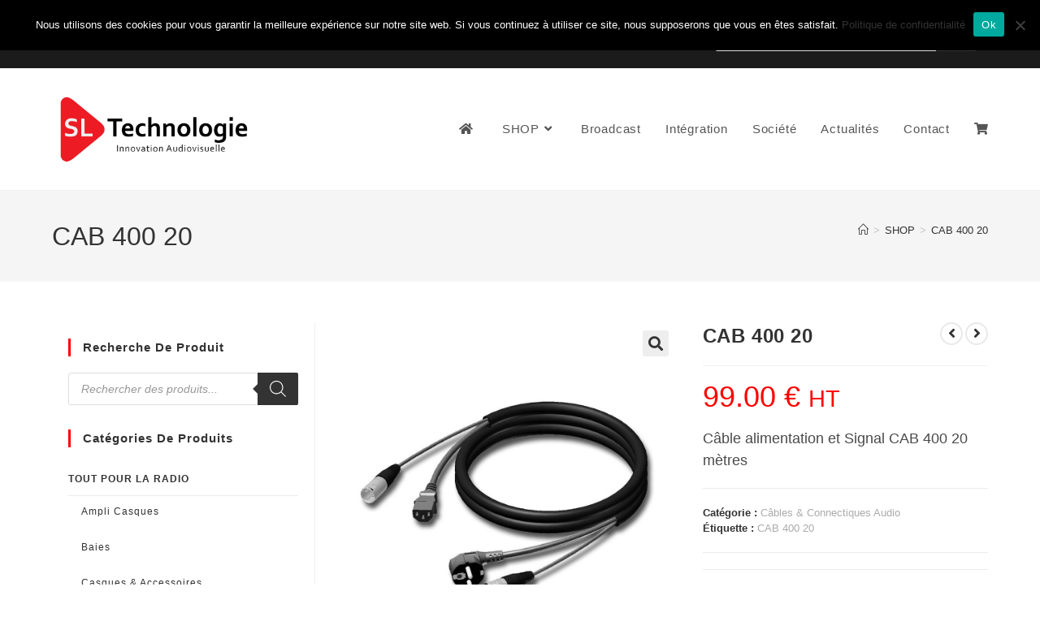

--- FILE ---
content_type: text/html; charset=UTF-8
request_url: https://www.sltechnologie.fr/produit/cab-400-20/
body_size: 31033
content:
<!DOCTYPE html><html class="html" lang="fr-FR"><head><meta charset="UTF-8"><link rel="profile" href="https://gmpg.org/xfn/11"><meta name='robots' content='index, follow, max-image-preview:large, max-snippet:-1, max-video-preview:-1' /><meta name="viewport" content="width=device-width, initial-scale=1"><link media="all" href="https://www.sltechnologie.fr/wp-content/cache/autoptimize/css/autoptimize_7a427a825ae4d3f230baca6f40ff4755.css" rel="stylesheet"><title>CAB 400 20 - SL Technologie</title><link rel="canonical" href="https://www.sltechnologie.fr/produit/cab-400-20/" /><meta property="og:locale" content="fr_FR" /><meta property="og:type" content="article" /><meta property="og:title" content="CAB 400 20 - SL Technologie" /><meta property="og:description" content="Câble alimentation et Signal CAB 400 20 mètres" /><meta property="og:url" content="https://www.sltechnologie.fr/produit/cab-400-20/" /><meta property="og:site_name" content="SL Technologie" /><meta property="article:publisher" content="https://www.facebook.com/sltechnologieaudiovisuel/" /><meta property="article:modified_time" content="2021-03-04T10:50:40+00:00" /><meta property="og:image" content="https://www.sltechnologie.fr/wp-content/uploads/2019/09/1749.jpg" /><meta property="og:image:width" content="1000" /><meta property="og:image:height" content="1000" /><meta property="og:image:type" content="image/jpeg" /><meta name="twitter:card" content="summary_large_image" /> <script type="application/ld+json" class="yoast-schema-graph">{"@context":"https://schema.org","@graph":[{"@type":"WebPage","@id":"https://www.sltechnologie.fr/produit/cab-400-20/","url":"https://www.sltechnologie.fr/produit/cab-400-20/","name":"CAB 400 20 - SL Technologie","isPartOf":{"@id":"https://www.sltechnologie.fr/#website"},"primaryImageOfPage":{"@id":"https://www.sltechnologie.fr/produit/cab-400-20/#primaryimage"},"image":{"@id":"https://www.sltechnologie.fr/produit/cab-400-20/#primaryimage"},"thumbnailUrl":"https://www.sltechnologie.fr/wp-content/uploads/2019/09/1749.jpg","datePublished":"2019-09-12T08:16:38+00:00","dateModified":"2021-03-04T10:50:40+00:00","breadcrumb":{"@id":"https://www.sltechnologie.fr/produit/cab-400-20/#breadcrumb"},"inLanguage":"fr-FR","potentialAction":[{"@type":"ReadAction","target":["https://www.sltechnologie.fr/produit/cab-400-20/"]}]},{"@type":"ImageObject","inLanguage":"fr-FR","@id":"https://www.sltechnologie.fr/produit/cab-400-20/#primaryimage","url":"https://www.sltechnologie.fr/wp-content/uploads/2019/09/1749.jpg","contentUrl":"https://www.sltechnologie.fr/wp-content/uploads/2019/09/1749.jpg","width":1000,"height":1000},{"@type":"BreadcrumbList","@id":"https://www.sltechnologie.fr/produit/cab-400-20/#breadcrumb","itemListElement":[{"@type":"ListItem","position":1,"name":"Accueil","item":"https://www.sltechnologie.fr/"},{"@type":"ListItem","position":2,"name":"SHOP","item":"https://www.sltechnologie.fr/shop/"},{"@type":"ListItem","position":3,"name":"CAB 400 20"}]},{"@type":"WebSite","@id":"https://www.sltechnologie.fr/#website","url":"https://www.sltechnologie.fr/","name":"SL Technologie","description":"L&#039;essentiel de l&#039;audiovisuel professionnel","publisher":{"@id":"https://www.sltechnologie.fr/#organization"},"potentialAction":[{"@type":"SearchAction","target":{"@type":"EntryPoint","urlTemplate":"https://www.sltechnologie.fr/?s={search_term_string}"},"query-input":{"@type":"PropertyValueSpecification","valueRequired":true,"valueName":"search_term_string"}}],"inLanguage":"fr-FR"},{"@type":"Organization","@id":"https://www.sltechnologie.fr/#organization","name":"SL Technologie","url":"https://www.sltechnologie.fr/","logo":{"@type":"ImageObject","inLanguage":"fr-FR","@id":"https://www.sltechnologie.fr/#/schema/logo/image/","url":"https://sltechnologie.fr/wp-content/uploads/2019/09/SL-technologie-Proposition-12-corbel-PNG-Transparent-2.png","contentUrl":"https://sltechnologie.fr/wp-content/uploads/2019/09/SL-technologie-Proposition-12-corbel-PNG-Transparent-2.png","width":3508,"height":2480,"caption":"SL Technologie"},"image":{"@id":"https://www.sltechnologie.fr/#/schema/logo/image/"},"sameAs":["https://www.facebook.com/sltechnologieaudiovisuel/","https://www.linkedin.com/company/26558234/"]}]}</script> <link rel="alternate" type="application/rss+xml" title="SL Technologie &raquo; Flux" href="https://www.sltechnologie.fr/feed/" /><link rel="alternate" type="application/rss+xml" title="SL Technologie &raquo; Flux des commentaires" href="https://www.sltechnologie.fr/comments/feed/" /><link rel="alternate" title="oEmbed (JSON)" type="application/json+oembed" href="https://www.sltechnologie.fr/wp-json/oembed/1.0/embed?url=https%3A%2F%2Fwww.sltechnologie.fr%2Fproduit%2Fcab-400-20%2F" /><link rel="alternate" title="oEmbed (XML)" type="text/xml+oembed" href="https://www.sltechnologie.fr/wp-json/oembed/1.0/embed?url=https%3A%2F%2Fwww.sltechnologie.fr%2Fproduit%2Fcab-400-20%2F&#038;format=xml" /><link rel='preload' href='//cdn.shareaholic.net/assets/pub/shareaholic.js' as='script'/> <script data-no-minify='1' data-cfasync='false'>_SHR_SETTINGS = {"endpoints":{"local_recs_url":"https:\/\/www.sltechnologie.fr\/wp-admin\/admin-ajax.php?action=shareaholic_permalink_related","ajax_url":"https:\/\/www.sltechnologie.fr\/wp-admin\/admin-ajax.php"},"site_id":"87a635494e7f3cf76f4347deca2cccc3","url_components":{"year":"2019","monthnum":"09","day":"12","hour":"10","minute":"16","second":"38","post_id":"13506","postname":"cab-400-20","category":"non-classe"}};</script> <script data-no-minify='1' data-cfasync='false' src='//cdn.shareaholic.net/assets/pub/shareaholic.js' data-shr-siteid='87a635494e7f3cf76f4347deca2cccc3' async ></script> <meta name='shareaholic:site_name' content='SL Technologie' /><meta name='shareaholic:language' content='fr-FR' /><meta name='shareaholic:url' content='https://www.sltechnologie.fr/produit/cab-400-20/' /><meta name='shareaholic:keywords' content='type:product' /><meta name='shareaholic:article_published_time' content='2019-09-12T10:16:38+02:00' /><meta name='shareaholic:article_modified_time' content='2021-03-04T11:50:40+01:00' /><meta name='shareaholic:shareable_page' content='true' /><meta name='shareaholic:article_author_name' content='adminsltechnologie' /><meta name='shareaholic:site_id' content='87a635494e7f3cf76f4347deca2cccc3' /><meta name='shareaholic:wp_version' content='9.7.13' /><meta name='shareaholic:image' content='https://www.sltechnologie.fr/wp-content/uploads/2019/09/1749.jpg' /><meta property='og:image' content='https://www.sltechnologie.fr/wp-content/uploads/2019/09/1749.jpg' />  <script type="text/template" id="tmpl-variation-template"><div class="woocommerce-variation-description">{{{ data.variation.variation_description }}}</div>
	<div class="woocommerce-variation-price">{{{ data.variation.price_html }}}</div>
	<div class="woocommerce-variation-availability">{{{ data.variation.availability_html }}}</div></script> <script type="text/template" id="tmpl-unavailable-variation-template"><p role="alert">Désolé, ce produit n&rsquo;est pas disponible. Veuillez choisir une combinaison différente.</p></script> <script src="https://www.sltechnologie.fr/wp-includes/js/jquery/jquery.min.js?ver=3.7.1" id="jquery-core-js"></script> <script id="wc-add-to-cart-js-extra">var wc_add_to_cart_params = {"ajax_url":"/wp-admin/admin-ajax.php","wc_ajax_url":"/?wc-ajax=%%endpoint%%","i18n_view_cart":"Voir le panier","cart_url":"https://www.sltechnologie.fr/panier/","is_cart":"","cart_redirect_after_add":"yes"};
//# sourceURL=wc-add-to-cart-js-extra</script> <script id="woocommerce-js-extra">var woocommerce_params = {"ajax_url":"/wp-admin/admin-ajax.php","wc_ajax_url":"/?wc-ajax=%%endpoint%%","i18n_password_show":"Afficher le mot de passe","i18n_password_hide":"Masquer le mot de passe"};
//# sourceURL=woocommerce-js-extra</script> <script id="wp-util-js-extra">var _wpUtilSettings = {"ajax":{"url":"/wp-admin/admin-ajax.php"}};
//# sourceURL=wp-util-js-extra</script> <script id="wc-cart-fragments-js-extra">var wc_cart_fragments_params = {"ajax_url":"/wp-admin/admin-ajax.php","wc_ajax_url":"/?wc-ajax=%%endpoint%%","cart_hash_key":"wc_cart_hash_e652cf66b0377850a8f1ac543e0d4fa3","fragment_name":"wc_fragments_e652cf66b0377850a8f1ac543e0d4fa3","request_timeout":"5000"};
//# sourceURL=wc-cart-fragments-js-extra</script> <link rel="https://api.w.org/" href="https://www.sltechnologie.fr/wp-json/" /><link rel="alternate" title="JSON" type="application/json" href="https://www.sltechnologie.fr/wp-json/wp/v2/product/13506" /><link rel="EditURI" type="application/rsd+xml" title="RSD" href="https://www.sltechnologie.fr/xmlrpc.php?rsd" /><meta name="generator" content="WordPress 6.9" /><meta name="generator" content="WooCommerce 10.4.3" /><link rel='shortlink' href='https://www.sltechnologie.fr/?p=13506' /> <noscript><style>.woocommerce-product-gallery{ opacity: 1 !important; }</style></noscript><meta name="generator" content="Elementor 3.34.4; features: additional_custom_breakpoints; settings: css_print_method-external, google_font-enabled, font_display-auto"><link rel="icon" href="https://www.sltechnologie.fr/wp-content/uploads/2019/09/cropped-Triangle-rouge-01-32x32.png" sizes="32x32" /><link rel="icon" href="https://www.sltechnologie.fr/wp-content/uploads/2019/09/cropped-Triangle-rouge-01-192x192.png" sizes="192x192" /><link rel="apple-touch-icon" href="https://www.sltechnologie.fr/wp-content/uploads/2019/09/cropped-Triangle-rouge-01-180x180.png" /><meta name="msapplication-TileImage" content="https://www.sltechnologie.fr/wp-content/uploads/2019/09/cropped-Triangle-rouge-01-270x270.png" /></head><body class="wp-singular product-template-default single single-product postid-13506 wp-custom-logo wp-embed-responsive wp-theme-oceanwp theme-oceanwp cookies-not-set woocommerce woocommerce-page woocommerce-no-js woolentor_current_theme_oceanwp oceanwp-theme dropdown-mobile default-breakpoint has-sidebar content-left-sidebar has-topbar has-breadcrumbs has-blog-grid has-fixed-footer has-grid-list woo-dropdown-cat account-original-style woolentor-empty-cart elementor-default elementor-kit-20952" itemscope="itemscope" itemtype="https://schema.org/WebPage"><div id="outer-wrap" class="site clr"> <a class="skip-link screen-reader-text" href="#main">Skip to content</a><div id="wrap" class="clr"><div id="top-bar-wrap" class="clr"><div id="top-bar" class="clr container"><div id="top-bar-inner" class="clr"><div id="top-bar-content" class="clr has-content top-bar-centered"> <span class="topbar-content"><div data-elementor-type="wp-post" data-elementor-id="22137" class="elementor elementor-22137"><header class="elementor-section elementor-top-section elementor-element elementor-element-1bee2704 elementor-section-content-middle elementor-section-full_width elementor-section-height-default elementor-section-height-default" data-id="1bee2704" data-element_type="section" data-settings="{&quot;background_background&quot;:&quot;classic&quot;}"><div class="elementor-container elementor-column-gap-default"><div class="elementor-column elementor-col-33 elementor-top-column elementor-element elementor-element-7c3a4207" data-id="7c3a4207" data-element_type="column"><div class="elementor-widget-wrap elementor-element-populated"><div class="elementor-element elementor-element-1340756 e-grid-align-left e-grid-align-mobile-center elementor-shape-circle elementor-grid-0 elementor-widget elementor-widget-social-icons" data-id="1340756" data-element_type="widget" data-widget_type="social-icons.default"><div class="elementor-widget-container"><div class="elementor-social-icons-wrapper elementor-grid" role="list"> <span class="elementor-grid-item" role="listitem"> <a class="elementor-icon elementor-social-icon elementor-social-icon-facebook elementor-repeater-item-b56a021" href="https://www.facebook.com/sltechnologieaudiovisuel/" target="_blank"> <span class="elementor-screen-only">Facebook</span> <i aria-hidden="true" class="fab fa-facebook"></i> </a> </span> <span class="elementor-grid-item" role="listitem"> <a class="elementor-icon elementor-social-icon elementor-social-icon-linkedin elementor-repeater-item-ec7b297" href="https://www.linkedin.com/company/26558234/" target="_blank"> <span class="elementor-screen-only">Linkedin</span> <i aria-hidden="true" class="fab fa-linkedin"></i> </a> </span> <span class="elementor-grid-item" role="listitem"> <a class="elementor-icon elementor-social-icon elementor-social-icon-twitter elementor-repeater-item-b16b8ff" href="https://twitter.com/Sltechnologie" target="_blank"> <span class="elementor-screen-only">Twitter</span> <i aria-hidden="true" class="fab fa-twitter"></i> </a> </span> <span class="elementor-grid-item" role="listitem"> <a class="elementor-icon elementor-social-icon elementor-social-icon-envelope elementor-repeater-item-3656791" href="https://Lyon@sltechnologie.fr%20" target="_blank"> <span class="elementor-screen-only">Envelope</span> <i aria-hidden="true" class="fas fa-envelope"></i> </a> </span> <span class="elementor-grid-item" role="listitem"> <a class="elementor-icon elementor-social-icon elementor-social-icon-instagram elementor-repeater-item-745edf8" href="https://www.instagram.com/sltechnologie/" target="_blank"> <span class="elementor-screen-only">Instagram</span> <i aria-hidden="true" class="fab fa-instagram"></i> </a> </span></div></div></div></div></div><div class="elementor-column elementor-col-33 elementor-top-column elementor-element elementor-element-162b40b" data-id="162b40b" data-element_type="column"><div class="elementor-widget-wrap elementor-element-populated"><div class="elementor-element elementor-element-879b55a elementor-widget elementor-widget-heading" data-id="879b55a" data-element_type="widget" data-widget_type="heading.default"><div class="elementor-widget-container"><p class="elementor-heading-title elementor-size-default">Nous contactez: +33 (0)4 77 81 49 35</p></div></div></div></div><div class="elementor-column elementor-col-33 elementor-top-column elementor-element elementor-element-4bc57d6e" data-id="4bc57d6e" data-element_type="column"><div class="elementor-widget-wrap elementor-element-populated"><section class="elementor-section elementor-inner-section elementor-element elementor-element-a3149c0 elementor-section-boxed elementor-section-height-default elementor-section-height-default" data-id="a3149c0" data-element_type="section"><div class="elementor-container elementor-column-gap-default"><div class="elementor-column elementor-col-100 elementor-inner-column elementor-element elementor-element-bd45471" data-id="bd45471" data-element_type="column"><div class="elementor-widget-wrap elementor-element-populated"><div class="elementor-element elementor-element-43d874c elementor-widget elementor-widget-shortcode" data-id="43d874c" data-element_type="widget" data-widget_type="shortcode.default"><div class="elementor-widget-container"><div class="elementor-shortcode"><div  class="dgwt-wcas-search-wrapp dgwt-wcas-is-detail-box dgwt-wcas-has-submit woocommerce dgwt-wcas-style-solaris js-dgwt-wcas-layout-classic dgwt-wcas-layout-classic js-dgwt-wcas-mobile-overlay-enabled"><form class="dgwt-wcas-search-form" role="search" action="https://www.sltechnologie.fr/" method="get"><div class="dgwt-wcas-sf-wrapp"> <label class="screen-reader-text"
 for="dgwt-wcas-search-input-1"> Recherche de produits </label> <input
 id="dgwt-wcas-search-input-1"
 type="search"
 class="dgwt-wcas-search-input"
 name="s"
 value=""
 placeholder="Rechercher des produits..."
 autocomplete="off"
 /><div class="dgwt-wcas-preloader"></div><div class="dgwt-wcas-voice-search"></div> <button type="submit"
 aria-label="Rechercher"
 class="dgwt-wcas-search-submit"> <svg
 class="dgwt-wcas-ico-magnifier" xmlns="http://www.w3.org/2000/svg"
 xmlns:xlink="http://www.w3.org/1999/xlink" x="0px" y="0px"
 viewBox="0 0 51.539 51.361" xml:space="preserve"> <path 						d="M51.539,49.356L37.247,35.065c3.273-3.74,5.272-8.623,5.272-13.983c0-11.742-9.518-21.26-21.26-21.26 S0,9.339,0,21.082s9.518,21.26,21.26,21.26c5.361,0,10.244-1.999,13.983-5.272l14.292,14.292L51.539,49.356z M2.835,21.082 c0-10.176,8.249-18.425,18.425-18.425s18.425,8.249,18.425,18.425S31.436,39.507,21.26,39.507S2.835,31.258,2.835,21.082z"/> </svg> </button> <input type="hidden" name="post_type" value="product"/> <input type="hidden" name="dgwt_wcas" value="1"/></div></form></div></div></div></div></div></div></div></section></div></div></div></header></div> </span></div></div></div></div><header id="site-header" class="minimal-header effect-seven clr" data-height="150" itemscope="itemscope" itemtype="https://schema.org/WPHeader" role="banner"><div id="site-header-inner" class="clr container"><div id="site-logo" class="clr" itemscope itemtype="https://schema.org/Brand" ><div id="site-logo-inner" class="clr"> <a href="https://www.sltechnologie.fr/" class="custom-logo-link" rel="home"><img fetchpriority="high" width="2560" height="929" src="https://www.sltechnologie.fr/wp-content/uploads/2020/07/cropped-SL-technologie-Proposition-12-corbel_fond_blanc-JPG-scaled-1.jpg" class="custom-logo" alt="SL Technologie" decoding="async" srcset="https://www.sltechnologie.fr/wp-content/uploads/2020/07/cropped-SL-technologie-Proposition-12-corbel_fond_blanc-JPG-scaled-1.jpg 2560w, https://www.sltechnologie.fr/wp-content/uploads/2020/07/cropped-SL-technologie-Proposition-12-corbel_fond_blanc-JPG-scaled-1-2000x726.jpg 2000w, https://www.sltechnologie.fr/wp-content/uploads/2020/07/cropped-SL-technologie-Proposition-12-corbel_fond_blanc-JPG-scaled-1-300x109.jpg 300w, https://www.sltechnologie.fr/wp-content/uploads/2020/07/cropped-SL-technologie-Proposition-12-corbel_fond_blanc-JPG-scaled-1-1024x372.jpg 1024w, https://www.sltechnologie.fr/wp-content/uploads/2020/07/cropped-SL-technologie-Proposition-12-corbel_fond_blanc-JPG-scaled-1-768x279.jpg 768w, https://www.sltechnologie.fr/wp-content/uploads/2020/07/cropped-SL-technologie-Proposition-12-corbel_fond_blanc-JPG-scaled-1-1536x557.jpg 1536w, https://www.sltechnologie.fr/wp-content/uploads/2020/07/cropped-SL-technologie-Proposition-12-corbel_fond_blanc-JPG-scaled-1-2048x743.jpg 2048w" sizes="(max-width: 2560px) 100vw, 2560px" /></a></div></div><div id="site-navigation-wrap" class="clr"><nav id="site-navigation" class="navigation main-navigation clr" itemscope="itemscope" itemtype="https://schema.org/SiteNavigationElement" role="navigation" ><ul id="menu-main-menu" class="main-menu dropdown-menu sf-menu"><li id="menu-item-21806" class="menu-item menu-item-type-custom menu-item-object-custom menu-item-21806"><a href="https://sltechnologie.fr" class="menu-link"><span class="text-wrap"><i class="fa fa-home"></i></span></a></li><li id="menu-item-4753" class="menu-item menu-item-type-post_type menu-item-object-page menu-item-has-children current_page_parent dropdown menu-item-4753"><a href="https://www.sltechnologie.fr/shop/" class="menu-link"><span class="text-wrap">SHOP<i class="nav-arrow fa fa-angle-down" aria-hidden="true" role="img"></i></span></a><ul class="sub-menu"><li id="menu-item-16702" class="menu-item menu-item-type-taxonomy menu-item-object-product_cat current-product-ancestor menu-item-16702"><a href="https://www.sltechnologie.fr/categorie-produit/tout-pour-la-radio-et-audio-pro/" class="menu-link"><span class="text-wrap">TOUT POUR LA RADIO</span></a></li><li id="menu-item-16705" class="menu-item menu-item-type-taxonomy menu-item-object-product_cat menu-item-16705"><a href="https://www.sltechnologie.fr/categorie-produit/video-broadcast-video/" class="menu-link"><span class="text-wrap">TOUR POUR LA VIDEO</span></a></li><li id="menu-item-16703" class="menu-item menu-item-type-taxonomy menu-item-object-product_cat menu-item-16703"><a href="https://www.sltechnologie.fr/categorie-produit/integration-installation/" class="menu-link"><span class="text-wrap">Intégration / Installation</span></a></li><li id="menu-item-21020" class="menu-item menu-item-type-taxonomy menu-item-object-product_cat menu-item-21020"><a href="https://www.sltechnologie.fr/categorie-produit/promotion-bonnes-affaire/" class="menu-link"><span class="text-wrap">Promotion &amp; Bonnes affaires</span></a></li></ul></li><li id="menu-item-18586" class="menu-item menu-item-type-post_type menu-item-object-page menu-item-18586"><a href="https://www.sltechnologie.fr/broadcast/" class="menu-link"><span class="text-wrap">Broadcast</span></a></li><li id="menu-item-7206" class="menu-item menu-item-type-post_type menu-item-object-page menu-item-7206"><a href="https://www.sltechnologie.fr/integration/" class="menu-link"><span class="text-wrap">Intégration</span></a></li><li id="menu-item-4757" class="menu-item menu-item-type-post_type menu-item-object-page menu-item-4757"><a href="https://www.sltechnologie.fr/societe-sl-technologie-lyon/" class="menu-link"><span class="text-wrap">Société</span></a></li><li id="menu-item-18327" class="menu-item menu-item-type-post_type menu-item-object-page menu-item-18327"><a href="https://www.sltechnologie.fr/actualites/" class="menu-link"><span class="text-wrap">Actualités</span></a></li><li id="menu-item-829" class="menu-item menu-item-type-post_type menu-item-object-page menu-item-829"><a href="https://www.sltechnologie.fr/contactez-nous/" class="menu-link"><span class="text-wrap">Contact</span></a></li><li class="woo-menu-icon wcmenucart-toggle-cart toggle-cart-widget"> <a href="https://www.sltechnologie.fr/panier/" class="wcmenucart"> <span class="wcmenucart-count"><i class=" fas fa-shopping-cart" aria-hidden="true" role="img"></i></span> </a></li></ul></nav></div><div class="oceanwp-mobile-menu-icon clr mobile-right"> <a href="https://www.sltechnologie.fr/panier/" class="wcmenucart"> <span class="wcmenucart-count"><i class=" fas fa-shopping-cart" aria-hidden="true" role="img"></i></span> </a> <a href="https://www.sltechnologie.fr/#mobile-menu-toggle" class="mobile-menu"  aria-label="Menu mobile"> <i class="fa fa-bars" aria-hidden="true"></i> <span class="oceanwp-text">Menu</span> <span class="oceanwp-close-text">Fermer</span> </a></div></div><div id="mobile-dropdown" class="clr" ><nav class="clr" itemscope="itemscope" itemtype="https://schema.org/SiteNavigationElement"><ul id="menu-main-menu-1" class="menu"><li class="menu-item menu-item-type-custom menu-item-object-custom menu-item-21806"><a href="https://sltechnologie.fr"><i class="fa fa-home"></i></a></li><li class="menu-item menu-item-type-post_type menu-item-object-page menu-item-has-children current_page_parent menu-item-4753"><a href="https://www.sltechnologie.fr/shop/">SHOP</a><ul class="sub-menu"><li class="menu-item menu-item-type-taxonomy menu-item-object-product_cat current-product-ancestor menu-item-16702"><a href="https://www.sltechnologie.fr/categorie-produit/tout-pour-la-radio-et-audio-pro/">TOUT POUR LA RADIO</a></li><li class="menu-item menu-item-type-taxonomy menu-item-object-product_cat menu-item-16705"><a href="https://www.sltechnologie.fr/categorie-produit/video-broadcast-video/">TOUR POUR LA VIDEO</a></li><li class="menu-item menu-item-type-taxonomy menu-item-object-product_cat menu-item-16703"><a href="https://www.sltechnologie.fr/categorie-produit/integration-installation/">Intégration / Installation</a></li><li class="menu-item menu-item-type-taxonomy menu-item-object-product_cat menu-item-21020"><a href="https://www.sltechnologie.fr/categorie-produit/promotion-bonnes-affaire/">Promotion &amp; Bonnes affaires</a></li></ul></li><li class="menu-item menu-item-type-post_type menu-item-object-page menu-item-18586"><a href="https://www.sltechnologie.fr/broadcast/">Broadcast</a></li><li class="menu-item menu-item-type-post_type menu-item-object-page menu-item-7206"><a href="https://www.sltechnologie.fr/integration/">Intégration</a></li><li class="menu-item menu-item-type-post_type menu-item-object-page menu-item-4757"><a href="https://www.sltechnologie.fr/societe-sl-technologie-lyon/">Société</a></li><li class="menu-item menu-item-type-post_type menu-item-object-page menu-item-18327"><a href="https://www.sltechnologie.fr/actualites/">Actualités</a></li><li class="menu-item menu-item-type-post_type menu-item-object-page menu-item-829"><a href="https://www.sltechnologie.fr/contactez-nous/">Contact</a></li><li class="woo-menu-icon wcmenucart-toggle-cart toggle-cart-widget"> <a href="https://www.sltechnologie.fr/panier/" class="wcmenucart"> <span class="wcmenucart-count"><i class=" fas fa-shopping-cart" aria-hidden="true" role="img"></i></span> </a></li></ul><div id="mobile-menu-search" class="clr"><form aria-label="Rechercher sur ce site" method="get" action="https://www.sltechnologie.fr/" class="mobile-searchform"> <input aria-label="Insérer une requête de recherche" value="" class="field" id="ocean-mobile-search-1" type="search" name="s" autocomplete="off" placeholder="Rechercher" /> <button aria-label="Envoyer la recherche" type="submit" class="searchform-submit"> <i class=" icon-magnifier" aria-hidden="true" role="img"></i> </button></form></div></nav></div></header><main id="main" class="site-main clr"  role="main"><header class="page-header"><div class="container clr page-header-inner"><h1 class="page-header-title clr" itemprop="headline">CAB 400 20</h1><nav role="navigation" aria-label="Fil d’Ariane" class="site-breadcrumbs clr position-"><ol class="trail-items" itemscope itemtype="http://schema.org/BreadcrumbList"><meta name="numberOfItems" content="3" /><meta name="itemListOrder" content="Ascending" /><li class="trail-item trail-begin" itemprop="itemListElement" itemscope itemtype="https://schema.org/ListItem"><a href="https://www.sltechnologie.fr" rel="home" aria-label="Accueil" itemprop="item"><span itemprop="name"><i class=" icon-home" aria-hidden="true" role="img"></i><span class="breadcrumb-home has-icon">Accueil</span></span></a><span class="breadcrumb-sep">></span><meta itemprop="position" content="1" /></li><li class="trail-item" itemprop="itemListElement" itemscope itemtype="https://schema.org/ListItem"><a href="https://www.sltechnologie.fr/shop/" itemprop="item"><span itemprop="name">SHOP</span></a><span class="breadcrumb-sep">></span><meta itemprop="position" content="2" /></li><li class="trail-item trail-end" itemprop="itemListElement" itemscope itemtype="https://schema.org/ListItem"><span itemprop="name"><a href="https://www.sltechnologie.fr/produit/cab-400-20/">CAB 400 20</a></span><meta itemprop="position" content="3" /></li></ol></nav></div></header><div id="content-wrap" class="container clr"><div id="primary" class="content-area clr"><div id="content" class="clr site-content"><article class="entry-content entry clr"><div class="woocommerce-notices-wrapper"></div><div id="product-13506" class="entry has-media owp-thumbs-layout-horizontal owp-btn-normal owp-tabs-layout-horizontal has-no-thumbnails has-product-nav product type-product post-13506 status-publish first instock product_cat-cables-connectiques-audio product_tag-cab-400-20 has-post-thumbnail taxable shipping-taxable purchasable product-type-simple"><div class="owp-product-nav-wrap clr"><ul class="owp-product-nav"><li class="prev-li"> <a href="https://www.sltechnologie.fr/produit/cab-400-15/" class="owp-nav-link prev" rel="next" aria-label="Voir le produit précédent"><i class=" fa fa-angle-left" aria-hidden="true" role="img"></i></a> <a href="https://www.sltechnologie.fr/produit/cab-400-15/" class="owp-nav-text prev-text">Produit précédent</a><div class="owp-nav-thumb"> <a title="CAB 400 15" href="https://www.sltechnologie.fr/produit/cab-400-15/"><noscript><img width="100" height="100" src="https://www.sltechnologie.fr/wp-content/uploads/2019/09/1748-100x100.jpg" class="attachment-shop_thumbnail size-shop_thumbnail wp-post-image" alt="" decoding="async" srcset="https://www.sltechnologie.fr/wp-content/uploads/2019/09/1748-100x100.jpg 100w, https://www.sltechnologie.fr/wp-content/uploads/2019/09/1748-150x150.jpg 150w, https://www.sltechnologie.fr/wp-content/uploads/2019/09/1748-300x300.jpg 300w, https://www.sltechnologie.fr/wp-content/uploads/2019/09/1748-768x768.jpg 768w, https://www.sltechnologie.fr/wp-content/uploads/2019/09/1748-600x600.jpg 600w, https://www.sltechnologie.fr/wp-content/uploads/2019/09/1748.jpg 1000w" sizes="(max-width: 100px) 100vw, 100px" /></noscript><img width="100" height="100" src='data:image/svg+xml,%3Csvg%20xmlns=%22http://www.w3.org/2000/svg%22%20viewBox=%220%200%20100%20100%22%3E%3C/svg%3E' data-src="https://www.sltechnologie.fr/wp-content/uploads/2019/09/1748-100x100.jpg" class="lazyload attachment-shop_thumbnail size-shop_thumbnail wp-post-image" alt="" decoding="async" data-srcset="https://www.sltechnologie.fr/wp-content/uploads/2019/09/1748-100x100.jpg 100w, https://www.sltechnologie.fr/wp-content/uploads/2019/09/1748-150x150.jpg 150w, https://www.sltechnologie.fr/wp-content/uploads/2019/09/1748-300x300.jpg 300w, https://www.sltechnologie.fr/wp-content/uploads/2019/09/1748-768x768.jpg 768w, https://www.sltechnologie.fr/wp-content/uploads/2019/09/1748-600x600.jpg 600w, https://www.sltechnologie.fr/wp-content/uploads/2019/09/1748.jpg 1000w" data-sizes="(max-width: 100px) 100vw, 100px" /></a></div></li><li class="next-li"> <a href="https://www.sltechnologie.fr/produit/cor-xlr02v/" class="owp-nav-text next-text">Produit suivant</a> <a href="https://www.sltechnologie.fr/produit/cor-xlr02v/" class="owp-nav-link next" rel="next" aria-label="Voir le prochain produit"><i class=" fa fa-angle-right" aria-hidden="true" role="img"></i></i></a><div class="owp-nav-thumb"> <a title="COR.XLR02V" href="https://www.sltechnologie.fr/produit/cor-xlr02v/"><noscript><img width="100" height="100" src="https://www.sltechnologie.fr/wp-content/uploads/2019/09/1750-1-100x100.jpg" class="attachment-shop_thumbnail size-shop_thumbnail wp-post-image" alt="" decoding="async" srcset="https://www.sltechnologie.fr/wp-content/uploads/2019/09/1750-1-100x100.jpg 100w, https://www.sltechnologie.fr/wp-content/uploads/2019/09/1750-1-150x150.jpg 150w, https://www.sltechnologie.fr/wp-content/uploads/2019/09/1750-1-300x300.jpg 300w, https://www.sltechnologie.fr/wp-content/uploads/2019/09/1750-1.jpg 600w" sizes="(max-width: 100px) 100vw, 100px" /></noscript><img width="100" height="100" src='data:image/svg+xml,%3Csvg%20xmlns=%22http://www.w3.org/2000/svg%22%20viewBox=%220%200%20100%20100%22%3E%3C/svg%3E' data-src="https://www.sltechnologie.fr/wp-content/uploads/2019/09/1750-1-100x100.jpg" class="lazyload attachment-shop_thumbnail size-shop_thumbnail wp-post-image" alt="" decoding="async" data-srcset="https://www.sltechnologie.fr/wp-content/uploads/2019/09/1750-1-100x100.jpg 100w, https://www.sltechnologie.fr/wp-content/uploads/2019/09/1750-1-150x150.jpg 150w, https://www.sltechnologie.fr/wp-content/uploads/2019/09/1750-1-300x300.jpg 300w, https://www.sltechnologie.fr/wp-content/uploads/2019/09/1750-1.jpg 600w" data-sizes="(max-width: 100px) 100vw, 100px" /></a></div></li></ul></div><div class="woocommerce-product-gallery woocommerce-product-gallery--with-images woocommerce-product-gallery--columns-4 images" data-columns="4" style="opacity: 0; transition: opacity .25s ease-in-out;"><figure class="woocommerce-product-gallery__wrapper"><div data-thumb="https://www.sltechnologie.fr/wp-content/uploads/2019/09/1749-100x100.jpg" data-thumb-alt="CAB 400 20" data-thumb-srcset="https://www.sltechnologie.fr/wp-content/uploads/2019/09/1749-100x100.jpg 100w, https://www.sltechnologie.fr/wp-content/uploads/2019/09/1749-150x150.jpg 150w, https://www.sltechnologie.fr/wp-content/uploads/2019/09/1749-300x300.jpg 300w, https://www.sltechnologie.fr/wp-content/uploads/2019/09/1749-768x768.jpg 768w, https://www.sltechnologie.fr/wp-content/uploads/2019/09/1749-600x600.jpg 600w, https://www.sltechnologie.fr/wp-content/uploads/2019/09/1749.jpg 1000w"  data-thumb-sizes="(max-width: 100px) 100vw, 100px" class="woocommerce-product-gallery__image"><a href="https://www.sltechnologie.fr/wp-content/uploads/2019/09/1749.jpg"><img loading="lazy" width="1000" height="1000" src="https://www.sltechnologie.fr/wp-content/uploads/2019/09/1749.jpg" class="wp-post-image" alt="CAB 400 20" data-caption="" data-src="https://www.sltechnologie.fr/wp-content/uploads/2019/09/1749.jpg" data-large_image="https://www.sltechnologie.fr/wp-content/uploads/2019/09/1749.jpg" data-large_image_width="1000" data-large_image_height="1000" decoding="async" srcset="https://www.sltechnologie.fr/wp-content/uploads/2019/09/1749.jpg 1000w, https://www.sltechnologie.fr/wp-content/uploads/2019/09/1749-100x100.jpg 100w, https://www.sltechnologie.fr/wp-content/uploads/2019/09/1749-150x150.jpg 150w, https://www.sltechnologie.fr/wp-content/uploads/2019/09/1749-300x300.jpg 300w, https://www.sltechnologie.fr/wp-content/uploads/2019/09/1749-768x768.jpg 768w, https://www.sltechnologie.fr/wp-content/uploads/2019/09/1749-600x600.jpg 600w" sizes="(max-width: 1000px) 100vw, 1000px" /></a></div></figure></div><div class="summary entry-summary"><h2 class="single-post-title product_title entry-title" itemprop="name">CAB 400 20</h2><p class="price"><span class="woocommerce-Price-amount amount"><bdi>99.00&nbsp;<span class="woocommerce-Price-currencySymbol">&euro;</span></bdi></span> <small class="woocommerce-price-suffix">HT</small></p><div class="woocommerce-product-details__short-description"><p class="h2 mtn">Câble alimentation et Signal CAB 400 20 mètres</p></div><div class="product_meta"> <span class="posted_in">Catégorie : <a href="https://www.sltechnologie.fr/categorie-produit/tout-pour-la-radio-et-audio-pro/cables-connectiques-audio/" rel="tag">Câbles &amp; Connectiques Audio</a></span> <span class="tagged_as">Étiquette : <a href="https://www.sltechnologie.fr/etiquette-produit/cab-400-20/" rel="tag">CAB 400 20</a></span></div><form class="cart" action="https://www.sltechnologie.fr/produit/cab-400-20/" method="post" enctype='multipart/form-data'><div class="quantity"> <label class="screen-reader-text" for="quantity_697d41f6520f1">quantité de CAB 400 20</label> <input
 type="number"
 id="quantity_697d41f6520f1"
 class="input-text qty text"
 name="quantity"
 value="1"
 aria-label="Quantité de produits"
 min="1"
 step="1"
 placeholder=""
 inputmode="numeric"
 autocomplete="off"
 /></div> <button type="submit" name="add-to-cart" value="13506" class="single_add_to_cart_button button alt">Ajouter au devis</button></form></div><div class="clear-after-summary clr"></div><div class="woocommerce-tabs wc-tabs-wrapper"><ul class="tabs wc-tabs" role="tablist"><li role="presentation" class="description_tab" id="tab-title-description"> <a href="#tab-description" role="tab" aria-controls="tab-description"> Description </a></li></ul><div class="woocommerce-Tabs-panel woocommerce-Tabs-panel--description panel entry-content wc-tab" id="tab-description" role="tabpanel" aria-labelledby="tab-title-description"><h2>Description</h2><div style='display:none;' class='shareaholic-canvas' data-app='share_buttons' data-title='CAB 400 20' data-link='https://www.sltechnologie.fr/produit/cab-400-20/' data-summary='Câble alimentation et Signal CAB 400 20 mètres' data-app-id-name='post_above_content'></div><p>Câble alimentation et Signal CAB 400 20 mètres</p><p class="h2 mtn"><span class="h4 mtl mbxl display-inline">Câble Secteur et Micro, connecteurs avec prise de terre et XLR femelle vers connecteur Euro et XLR mâle 20 m</span></p><div style='display:none;' class='shareaholic-canvas' data-app='share_buttons' data-title='CAB 400 20' data-link='https://www.sltechnologie.fr/produit/cab-400-20/' data-summary='Câble alimentation et Signal CAB 400 20 mètres' data-app-id-name='post_below_content'></div><div style='display:none;' class='shareaholic-canvas' data-app='recommendations' data-title='CAB 400 20' data-link='https://www.sltechnologie.fr/produit/cab-400-20/' data-summary='Câble alimentation et Signal CAB 400 20 mètres' data-app-id-name='post_below_content'></div></div></div><section class="related products"><h2>Produits similaires</h2><ul class="products oceanwp-row clr grid mobile-col mobile-2-col"><li class="entry has-media has-product-nav col span_1_of_4 owp-content-center owp-thumbs-layout-horizontal owp-btn-normal owp-tabs-layout-horizontal has-no-thumbnails product type-product post-13542 status-publish first instock product_cat-tout-pour-la-radio-et-audio-pro product_cat-cables-connectiques-audio product_tag-cor-xlr20v has-post-thumbnail taxable shipping-taxable purchasable product-type-simple"><div class="product-inner clr"><div class="woo-entry-image clr"> <a href="https://www.sltechnologie.fr/produit/cor-xlr20v/" class="woocommerce-LoopProduct-link"><noscript><img width="300" height="217" src="https://www.sltechnologie.fr/wp-content/uploads/2019/09/1755-300x217.jpg" class="woo-entry-image-main" alt="COR.XLR20V" itemprop="image" decoding="async" /></noscript><img width="300" height="217" src='data:image/svg+xml,%3Csvg%20xmlns=%22http://www.w3.org/2000/svg%22%20viewBox=%220%200%20300%20217%22%3E%3C/svg%3E' data-src="https://www.sltechnologie.fr/wp-content/uploads/2019/09/1755-300x217.jpg" class="lazyload woo-entry-image-main" alt="COR.XLR20V" itemprop="image" decoding="async" /></a><a href="#" id="product_id_13542" class="owp-quick-view" data-product_id="13542" aria-label="Prévisualiser rapidement le produit COR.XLR20V"><i class=" icon-eye" aria-hidden="true" role="img"></i> Vue rapide</a></div><ul class="woo-entry-inner clr"><li class="image-wrap"><div class="woo-entry-image clr"> <a href="https://www.sltechnologie.fr/produit/cor-xlr20v/" class="woocommerce-LoopProduct-link"><noscript><img width="300" height="217" src="https://www.sltechnologie.fr/wp-content/uploads/2019/09/1755-300x217.jpg" class="woo-entry-image-main" alt="COR.XLR20V" itemprop="image" decoding="async" /></noscript><img width="300" height="217" src='data:image/svg+xml,%3Csvg%20xmlns=%22http://www.w3.org/2000/svg%22%20viewBox=%220%200%20300%20217%22%3E%3C/svg%3E' data-src="https://www.sltechnologie.fr/wp-content/uploads/2019/09/1755-300x217.jpg" class="lazyload woo-entry-image-main" alt="COR.XLR20V" itemprop="image" decoding="async" /></a><a href="#" id="product_id_13542" class="owp-quick-view" data-product_id="13542" aria-label="Prévisualiser rapidement le produit COR.XLR20V"><i class=" icon-eye" aria-hidden="true" role="img"></i> Vue rapide</a></div></li><li class="title"><h2><a href="https://www.sltechnologie.fr/produit/cor-xlr20v/">COR.XLR20V</a></h2></li><li class="price-wrap"> <span class="price"><span class="woocommerce-Price-amount amount"><bdi>35.00&nbsp;<span class="woocommerce-Price-currencySymbol">&euro;</span></bdi></span> <small class="woocommerce-price-suffix">HT</small></span></li></ul></div></li><li class="entry has-media has-product-nav col span_1_of_4 owp-content-center owp-thumbs-layout-horizontal owp-btn-normal owp-tabs-layout-horizontal has-no-thumbnails product type-product post-13507 status-publish instock product_cat-tout-pour-la-radio-et-audio-pro product_cat-cables-connectiques-audio product_tag-cor-xlr02v has-post-thumbnail taxable shipping-taxable purchasable product-type-simple"><div class="product-inner clr"><div class="woo-entry-image clr"> <a href="https://www.sltechnologie.fr/produit/cor-xlr02v/" class="woocommerce-LoopProduct-link"><noscript><img width="300" height="217" src="https://www.sltechnologie.fr/wp-content/uploads/2019/09/1750-1-300x217.jpg" class="woo-entry-image-main" alt="COR.XLR02V" itemprop="image" decoding="async" /></noscript><img width="300" height="217" src='data:image/svg+xml,%3Csvg%20xmlns=%22http://www.w3.org/2000/svg%22%20viewBox=%220%200%20300%20217%22%3E%3C/svg%3E' data-src="https://www.sltechnologie.fr/wp-content/uploads/2019/09/1750-1-300x217.jpg" class="lazyload woo-entry-image-main" alt="COR.XLR02V" itemprop="image" decoding="async" /></a><a href="#" id="product_id_13507" class="owp-quick-view" data-product_id="13507" aria-label="Prévisualiser rapidement le produit COR.XLR02V"><i class=" icon-eye" aria-hidden="true" role="img"></i> Vue rapide</a></div><ul class="woo-entry-inner clr"><li class="image-wrap"><div class="woo-entry-image clr"> <a href="https://www.sltechnologie.fr/produit/cor-xlr02v/" class="woocommerce-LoopProduct-link"><noscript><img width="300" height="217" src="https://www.sltechnologie.fr/wp-content/uploads/2019/09/1750-1-300x217.jpg" class="woo-entry-image-main" alt="COR.XLR02V" itemprop="image" decoding="async" /></noscript><img width="300" height="217" src='data:image/svg+xml,%3Csvg%20xmlns=%22http://www.w3.org/2000/svg%22%20viewBox=%220%200%20300%20217%22%3E%3C/svg%3E' data-src="https://www.sltechnologie.fr/wp-content/uploads/2019/09/1750-1-300x217.jpg" class="lazyload woo-entry-image-main" alt="COR.XLR02V" itemprop="image" decoding="async" /></a><a href="#" id="product_id_13507" class="owp-quick-view" data-product_id="13507" aria-label="Prévisualiser rapidement le produit COR.XLR02V"><i class=" icon-eye" aria-hidden="true" role="img"></i> Vue rapide</a></div></li><li class="title"><h2><a href="https://www.sltechnologie.fr/produit/cor-xlr02v/">COR.XLR02V</a></h2></li><li class="price-wrap"> <span class="price"><span class="woocommerce-Price-amount amount"><bdi>19.00&nbsp;<span class="woocommerce-Price-currencySymbol">&euro;</span></bdi></span> <small class="woocommerce-price-suffix">HT</small></span></li></ul></div></li><li class="entry has-media has-product-nav col span_1_of_4 owp-content-center owp-thumbs-layout-horizontal owp-btn-normal owp-tabs-layout-horizontal has-no-thumbnails product type-product post-13503 status-publish instock product_cat-cables-connectiques-audio product_tag-cab-400-10 has-post-thumbnail taxable shipping-taxable purchasable product-type-simple"><div class="product-inner clr"><div class="woo-entry-image clr"> <a href="https://www.sltechnologie.fr/produit/cab-400-10/" class="woocommerce-LoopProduct-link"><noscript><img width="300" height="217" src="https://www.sltechnologie.fr/wp-content/uploads/2019/09/1746-300x217.jpg" class="woo-entry-image-main" alt="CAB 400 10" itemprop="image" decoding="async" /></noscript><img width="300" height="217" src='data:image/svg+xml,%3Csvg%20xmlns=%22http://www.w3.org/2000/svg%22%20viewBox=%220%200%20300%20217%22%3E%3C/svg%3E' data-src="https://www.sltechnologie.fr/wp-content/uploads/2019/09/1746-300x217.jpg" class="lazyload woo-entry-image-main" alt="CAB 400 10" itemprop="image" decoding="async" /></a><a href="#" id="product_id_13503" class="owp-quick-view" data-product_id="13503" aria-label="Prévisualiser rapidement le produit CAB 400 10"><i class=" icon-eye" aria-hidden="true" role="img"></i> Vue rapide</a></div><ul class="woo-entry-inner clr"><li class="image-wrap"><div class="woo-entry-image clr"> <a href="https://www.sltechnologie.fr/produit/cab-400-10/" class="woocommerce-LoopProduct-link"><noscript><img width="300" height="217" src="https://www.sltechnologie.fr/wp-content/uploads/2019/09/1746-300x217.jpg" class="woo-entry-image-main" alt="CAB 400 10" itemprop="image" decoding="async" /></noscript><img width="300" height="217" src='data:image/svg+xml,%3Csvg%20xmlns=%22http://www.w3.org/2000/svg%22%20viewBox=%220%200%20300%20217%22%3E%3C/svg%3E' data-src="https://www.sltechnologie.fr/wp-content/uploads/2019/09/1746-300x217.jpg" class="lazyload woo-entry-image-main" alt="CAB 400 10" itemprop="image" decoding="async" /></a><a href="#" id="product_id_13503" class="owp-quick-view" data-product_id="13503" aria-label="Prévisualiser rapidement le produit CAB 400 10"><i class=" icon-eye" aria-hidden="true" role="img"></i> Vue rapide</a></div></li><li class="title"><h2><a href="https://www.sltechnologie.fr/produit/cab-400-10/">CAB 400 10</a></h2></li><li class="price-wrap"> <span class="price"><span class="woocommerce-Price-amount amount"><bdi>54.00&nbsp;<span class="woocommerce-Price-currencySymbol">&euro;</span></bdi></span> <small class="woocommerce-price-suffix">HT</small></span></li></ul></div></li><li class="entry has-media has-product-nav col span_1_of_4 owp-content-center owp-thumbs-layout-horizontal owp-btn-normal owp-tabs-layout-horizontal product type-product post-13442 status-publish last instock product_cat-tout-pour-la-radio-et-audio-pro product_cat-cables-connectiques-audio product_tag-m-studio has-post-thumbnail taxable shipping-taxable purchasable product-type-simple"><div class="product-inner clr"><div class="woo-entry-image-swap woo-entry-image clr"> <a href="https://www.sltechnologie.fr/produit/multi-4x4-mic-casques-10m/" class="woocommerce-LoopProduct-link"><noscript><img width="1000" height="1000" src="https://www.sltechnologie.fr/wp-content/uploads/2019/09/MULTI-4X4-Mic-Casques-10m.jpg" class="woo-entry-image-main" alt="MULTI 4X4 Mic &#038; Casques 10m" itemprop="image" decoding="async" srcset="https://www.sltechnologie.fr/wp-content/uploads/2019/09/MULTI-4X4-Mic-Casques-10m.jpg 1000w, https://www.sltechnologie.fr/wp-content/uploads/2019/09/MULTI-4X4-Mic-Casques-10m-300x300.jpg 300w, https://www.sltechnologie.fr/wp-content/uploads/2019/09/MULTI-4X4-Mic-Casques-10m-150x150.jpg 150w, https://www.sltechnologie.fr/wp-content/uploads/2019/09/MULTI-4X4-Mic-Casques-10m-768x768.jpg 768w, https://www.sltechnologie.fr/wp-content/uploads/2019/09/MULTI-4X4-Mic-Casques-10m-640x640.jpg 640w, https://www.sltechnologie.fr/wp-content/uploads/2019/09/MULTI-4X4-Mic-Casques-10m-100x100.jpg 100w, https://www.sltechnologie.fr/wp-content/uploads/2019/09/MULTI-4X4-Mic-Casques-10m-64x64.jpg 64w" sizes="(max-width: 1000px) 100vw, 1000px" /></noscript><img width="1000" height="1000" src='data:image/svg+xml,%3Csvg%20xmlns=%22http://www.w3.org/2000/svg%22%20viewBox=%220%200%201000%201000%22%3E%3C/svg%3E' data-src="https://www.sltechnologie.fr/wp-content/uploads/2019/09/MULTI-4X4-Mic-Casques-10m.jpg" class="lazyload woo-entry-image-main" alt="MULTI 4X4 Mic &#038; Casques 10m" itemprop="image" decoding="async" data-srcset="https://www.sltechnologie.fr/wp-content/uploads/2019/09/MULTI-4X4-Mic-Casques-10m.jpg 1000w, https://www.sltechnologie.fr/wp-content/uploads/2019/09/MULTI-4X4-Mic-Casques-10m-300x300.jpg 300w, https://www.sltechnologie.fr/wp-content/uploads/2019/09/MULTI-4X4-Mic-Casques-10m-150x150.jpg 150w, https://www.sltechnologie.fr/wp-content/uploads/2019/09/MULTI-4X4-Mic-Casques-10m-768x768.jpg 768w, https://www.sltechnologie.fr/wp-content/uploads/2019/09/MULTI-4X4-Mic-Casques-10m-640x640.jpg 640w, https://www.sltechnologie.fr/wp-content/uploads/2019/09/MULTI-4X4-Mic-Casques-10m-100x100.jpg 100w, https://www.sltechnologie.fr/wp-content/uploads/2019/09/MULTI-4X4-Mic-Casques-10m-64x64.jpg 64w" data-sizes="(max-width: 1000px) 100vw, 1000px" /><noscript><img width="300" height="217" src="https://www.sltechnologie.fr/wp-content/uploads/2019/09/1664-300x217.jpg" class="woo-entry-image-secondary" alt="MULTI 4X4 Mic &#038; Casques 10m" itemprop="image" decoding="async" /></noscript><img width="300" height="217" src='data:image/svg+xml,%3Csvg%20xmlns=%22http://www.w3.org/2000/svg%22%20viewBox=%220%200%20300%20217%22%3E%3C/svg%3E' data-src="https://www.sltechnologie.fr/wp-content/uploads/2019/09/1664-300x217.jpg" class="lazyload woo-entry-image-secondary" alt="MULTI 4X4 Mic &#038; Casques 10m" itemprop="image" decoding="async" /></a><a href="#" id="product_id_13442" class="owp-quick-view" data-product_id="13442" aria-label="Prévisualiser rapidement le produit MULTI 4X4 Mic & Casques 10m"><i class=" icon-eye" aria-hidden="true" role="img"></i> Vue rapide</a></div><ul class="woo-entry-inner clr"><li class="image-wrap"><div class="woo-entry-image-swap woo-entry-image clr"> <a href="https://www.sltechnologie.fr/produit/multi-4x4-mic-casques-10m/" class="woocommerce-LoopProduct-link"><noscript><img width="1000" height="1000" src="https://www.sltechnologie.fr/wp-content/uploads/2019/09/MULTI-4X4-Mic-Casques-10m.jpg" class="woo-entry-image-main" alt="MULTI 4X4 Mic &#038; Casques 10m" itemprop="image" decoding="async" srcset="https://www.sltechnologie.fr/wp-content/uploads/2019/09/MULTI-4X4-Mic-Casques-10m.jpg 1000w, https://www.sltechnologie.fr/wp-content/uploads/2019/09/MULTI-4X4-Mic-Casques-10m-300x300.jpg 300w, https://www.sltechnologie.fr/wp-content/uploads/2019/09/MULTI-4X4-Mic-Casques-10m-150x150.jpg 150w, https://www.sltechnologie.fr/wp-content/uploads/2019/09/MULTI-4X4-Mic-Casques-10m-768x768.jpg 768w, https://www.sltechnologie.fr/wp-content/uploads/2019/09/MULTI-4X4-Mic-Casques-10m-640x640.jpg 640w, https://www.sltechnologie.fr/wp-content/uploads/2019/09/MULTI-4X4-Mic-Casques-10m-100x100.jpg 100w, https://www.sltechnologie.fr/wp-content/uploads/2019/09/MULTI-4X4-Mic-Casques-10m-64x64.jpg 64w" sizes="(max-width: 1000px) 100vw, 1000px" /></noscript><img width="1000" height="1000" src='data:image/svg+xml,%3Csvg%20xmlns=%22http://www.w3.org/2000/svg%22%20viewBox=%220%200%201000%201000%22%3E%3C/svg%3E' data-src="https://www.sltechnologie.fr/wp-content/uploads/2019/09/MULTI-4X4-Mic-Casques-10m.jpg" class="lazyload woo-entry-image-main" alt="MULTI 4X4 Mic &#038; Casques 10m" itemprop="image" decoding="async" data-srcset="https://www.sltechnologie.fr/wp-content/uploads/2019/09/MULTI-4X4-Mic-Casques-10m.jpg 1000w, https://www.sltechnologie.fr/wp-content/uploads/2019/09/MULTI-4X4-Mic-Casques-10m-300x300.jpg 300w, https://www.sltechnologie.fr/wp-content/uploads/2019/09/MULTI-4X4-Mic-Casques-10m-150x150.jpg 150w, https://www.sltechnologie.fr/wp-content/uploads/2019/09/MULTI-4X4-Mic-Casques-10m-768x768.jpg 768w, https://www.sltechnologie.fr/wp-content/uploads/2019/09/MULTI-4X4-Mic-Casques-10m-640x640.jpg 640w, https://www.sltechnologie.fr/wp-content/uploads/2019/09/MULTI-4X4-Mic-Casques-10m-100x100.jpg 100w, https://www.sltechnologie.fr/wp-content/uploads/2019/09/MULTI-4X4-Mic-Casques-10m-64x64.jpg 64w" data-sizes="(max-width: 1000px) 100vw, 1000px" /><noscript><img width="300" height="217" src="https://www.sltechnologie.fr/wp-content/uploads/2019/09/1664-300x217.jpg" class="woo-entry-image-secondary" alt="MULTI 4X4 Mic &#038; Casques 10m" itemprop="image" decoding="async" /></noscript><img width="300" height="217" src='data:image/svg+xml,%3Csvg%20xmlns=%22http://www.w3.org/2000/svg%22%20viewBox=%220%200%20300%20217%22%3E%3C/svg%3E' data-src="https://www.sltechnologie.fr/wp-content/uploads/2019/09/1664-300x217.jpg" class="lazyload woo-entry-image-secondary" alt="MULTI 4X4 Mic &#038; Casques 10m" itemprop="image" decoding="async" /></a><a href="#" id="product_id_13442" class="owp-quick-view" data-product_id="13442" aria-label="Prévisualiser rapidement le produit MULTI 4X4 Mic & Casques 10m"><i class=" icon-eye" aria-hidden="true" role="img"></i> Vue rapide</a></div></li><li class="title"><h2><a href="https://www.sltechnologie.fr/produit/multi-4x4-mic-casques-10m/">MULTI 4X4 Mic &#038; Casques 10m</a></h2></li><li class="price-wrap"> <span class="price"><span class="woocommerce-Price-amount amount"><bdi>99.00&nbsp;<span class="woocommerce-Price-currencySymbol">&euro;</span></bdi></span> <small class="woocommerce-price-suffix">HT</small></span></li></ul></div></li></ul></section></div></article></div></div><aside id="right-sidebar" class="sidebar-container widget-area sidebar-primary" itemscope="itemscope" itemtype="https://schema.org/WPSideBar" role="complementary" aria-label="Primary Sidebar"><div id="right-sidebar-inner" class="clr"><div id="dgwt_wcas_ajax_search-3" class="sidebar-box woocommerce dgwt-wcas-widget clr"><h4 class="widget-title">Recherche de produit</h4><div  class="dgwt-wcas-search-wrapp dgwt-wcas-is-detail-box dgwt-wcas-has-submit woocommerce dgwt-wcas-style-solaris js-dgwt-wcas-layout-classic dgwt-wcas-layout-classic js-dgwt-wcas-mobile-overlay-enabled"><form class="dgwt-wcas-search-form" role="search" action="https://www.sltechnologie.fr/" method="get"><div class="dgwt-wcas-sf-wrapp"> <label class="screen-reader-text"
 for="dgwt-wcas-search-input-2"> Recherche de produits </label> <input
 id="dgwt-wcas-search-input-2"
 type="search"
 class="dgwt-wcas-search-input"
 name="s"
 value=""
 placeholder="Rechercher des produits..."
 autocomplete="off"
 /><div class="dgwt-wcas-preloader"></div><div class="dgwt-wcas-voice-search"></div> <button type="submit"
 aria-label="Rechercher"
 class="dgwt-wcas-search-submit"> <svg
 class="dgwt-wcas-ico-magnifier" xmlns="http://www.w3.org/2000/svg"
 xmlns:xlink="http://www.w3.org/1999/xlink" x="0px" y="0px"
 viewBox="0 0 51.539 51.361" xml:space="preserve"> <path 						d="M51.539,49.356L37.247,35.065c3.273-3.74,5.272-8.623,5.272-13.983c0-11.742-9.518-21.26-21.26-21.26 S0,9.339,0,21.082s9.518,21.26,21.26,21.26c5.361,0,10.244-1.999,13.983-5.272l14.292,14.292L51.539,49.356z M2.835,21.082 c0-10.176,8.249-18.425,18.425-18.425s18.425,8.249,18.425,18.425S31.436,39.507,21.26,39.507S2.835,31.258,2.835,21.082z"/> </svg> </button> <input type="hidden" name="post_type" value="product"/> <input type="hidden" name="dgwt_wcas" value="1"/></div></form></div></div><div id="woocommerce_product_categories-9" class="sidebar-box woocommerce widget_product_categories clr"><h4 class="widget-title">Catégories de produits</h4><ul class="product-categories"><li class="cat-item cat-item-2746 cat-parent current-cat-parent"><a href="https://www.sltechnologie.fr/categorie-produit/tout-pour-la-radio-et-audio-pro/">TOUT POUR LA RADIO</a><ul class='children'><li class="cat-item cat-item-2478"><a href="https://www.sltechnologie.fr/categorie-produit/tout-pour-la-radio-et-audio-pro/ampli-casques/">Ampli Casques</a></li><li class="cat-item cat-item-2832"><a href="https://www.sltechnologie.fr/categorie-produit/tout-pour-la-radio-et-audio-pro/baies/">Baies</a></li><li class="cat-item cat-item-5152 cat-parent"><a href="https://www.sltechnologie.fr/categorie-produit/tout-pour-la-radio-et-audio-pro/casques-accessoires/">Casques &amp; Accessoires</a><ul class='children'><li class="cat-item cat-item-2656"><a href="https://www.sltechnologie.fr/categorie-produit/tout-pour-la-radio-et-audio-pro/casques-accessoires/casques/">Casques</a></li><li class="cat-item cat-item-4144"><a href="https://www.sltechnologie.fr/categorie-produit/tout-pour-la-radio-et-audio-pro/casques-accessoires/support-casque-audio/">Supports Casque</a></li><li class="cat-item cat-item-5153"><a href="https://www.sltechnologie.fr/categorie-produit/tout-pour-la-radio-et-audio-pro/casques-accessoires/pieces-sav/">Pièces SAV</a></li></ul></li><li class="cat-item cat-item-2687"><a href="https://www.sltechnologie.fr/categorie-produit/tout-pour-la-radio-et-audio-pro/bonnette-flag/">Bonnette &amp; Flag</a></li><li class="cat-item cat-item-2938 current-cat"><a href="https://www.sltechnologie.fr/categorie-produit/tout-pour-la-radio-et-audio-pro/cables-connectiques-audio/">Câbles &amp; Connectiques Audio</a></li><li class="cat-item cat-item-2530"><a href="https://www.sltechnologie.fr/categorie-produit/tout-pour-la-radio-et-audio-pro/capture-enregistreur-portable/">Capture &amp; Enregistreur Portable</a></li><li class="cat-item cat-item-3093"><a href="https://www.sltechnologie.fr/categorie-produit/tout-pour-la-radio-et-audio-pro/carte-audio-play-out/">Carte Audio Play Out</a></li><li class="cat-item cat-item-5109 cat-parent"><a href="https://www.sltechnologie.fr/categorie-produit/tout-pour-la-radio-et-audio-pro/codecs-audio-ip/">Codecs IP Audio &amp; MPX</a><ul class='children'><li class="cat-item cat-item-2448"><a href="https://www.sltechnologie.fr/categorie-produit/tout-pour-la-radio-et-audio-pro/codecs-audio-ip/codec-audio/">Codecs IP Audio - Hardware</a></li><li class="cat-item cat-item-2466"><a href="https://www.sltechnologie.fr/categorie-produit/tout-pour-la-radio-et-audio-pro/codecs-audio-ip/codec-audio-de-reportage/">Codec IP Audio - Mobile</a></li><li class="cat-item cat-item-5117"><a href="https://www.sltechnologie.fr/categorie-produit/tout-pour-la-radio-et-audio-pro/codecs-audio-ip/codec-audio-ip-web-rtc/">Codec IP Audio - Web RTC</a></li><li class="cat-item cat-item-5110"><a href="https://www.sltechnologie.fr/categorie-produit/tout-pour-la-radio-et-audio-pro/codecs-audio-ip/codec-audio-rodecaster-pro/">Codec IP Audio Rode casterPro</a></li><li class="cat-item cat-item-4634"><a href="https://www.sltechnologie.fr/categorie-produit/tout-pour-la-radio-et-audio-pro/codecs-audio-ip/codec-audio-application-smartphone-ios/">Codec Audio Application Smartphone &amp; iOS</a></li><li class="cat-item cat-item-2735"><a href="https://www.sltechnologie.fr/categorie-produit/tout-pour-la-radio-et-audio-pro/codecs-audio-ip/codec-audio-logiciel/">Codec Audio Logiciel</a></li><li class="cat-item cat-item-5114"><a href="https://www.sltechnologie.fr/categorie-produit/tout-pour-la-radio-et-audio-pro/codecs-audio-ip/codecs-audio-pcie/">Codecs Audio PCIe</a></li><li class="cat-item cat-item-3401"><a href="https://www.sltechnologie.fr/categorie-produit/tout-pour-la-radio-et-audio-pro/codecs-audio-ip/codec-audio-mpx/">Codec IP MPX</a></li><li class="cat-item cat-item-5115"><a href="https://www.sltechnologie.fr/categorie-produit/tout-pour-la-radio-et-audio-pro/codecs-audio-ip/codec-audio-ip-gestion-supervision/">Codec Audio IP Gestion &amp; Supervision</a></li></ul></li><li class="cat-item cat-item-2924"><a href="https://www.sltechnologie.fr/categorie-produit/tout-pour-la-radio-et-audio-pro/commutation-bascule-audio/">Commutation &amp; Bascule Audio</a></li><li class="cat-item cat-item-5103 cat-parent"><a href="https://www.sltechnologie.fr/categorie-produit/tout-pour-la-radio-et-audio-pro/consoles-de-mixage-de-radiodiffusion/">Consoles de Mixage de Radiodiffusion</a><ul class='children'><li class="cat-item cat-item-2405"><a href="https://www.sltechnologie.fr/categorie-produit/tout-pour-la-radio-et-audio-pro/consoles-de-mixage-de-radiodiffusion/console-numerique-ip-de-diffusion/">Console Numérique &amp; IP De Radiodiffusion</a></li><li class="cat-item cat-item-4514"><a href="https://www.sltechnologie.fr/categorie-produit/tout-pour-la-radio-et-audio-pro/consoles-de-mixage-de-radiodiffusion/console-analogique-de-diffusion/">Console Analogique de Radiodiffusion</a></li><li class="cat-item cat-item-2795"><a href="https://www.sltechnologie.fr/categorie-produit/tout-pour-la-radio-et-audio-pro/consoles-de-mixage-de-radiodiffusion/virtual-radio/">Virtual Radio</a></li><li class="cat-item cat-item-5154"><a href="https://www.sltechnologie.fr/categorie-produit/tout-pour-la-radio-et-audio-pro/consoles-de-mixage-de-radiodiffusion/accessoires-consoles-de-mixage/">Accessoires Consoles de mixage</a></li></ul></li><li class="cat-item cat-item-2415"><a href="https://www.sltechnologie.fr/categorie-produit/tout-pour-la-radio-et-audio-pro/console-de-mixage-audio-production/">Console De Mixage Audio - Production</a></li><li class="cat-item cat-item-4635"><a href="https://www.sltechnologie.fr/categorie-produit/tout-pour-la-radio-et-audio-pro/dab-selection-equipements/">DAB+ Sélection Equipements</a></li><li class="cat-item cat-item-2815 cat-parent"><a href="https://www.sltechnologie.fr/categorie-produit/tout-pour-la-radio-et-audio-pro/hf/">Diffusion FM</a><ul class='children'><li class="cat-item cat-item-5049"><a href="https://www.sltechnologie.fr/categorie-produit/tout-pour-la-radio-et-audio-pro/hf/emetteur-fm-88-108mhz-hf/">Emetteurs FM 88-108MHz</a></li><li class="cat-item cat-item-5045"><a href="https://www.sltechnologie.fr/categorie-produit/tout-pour-la-radio-et-audio-pro/hf/processing-fm-hf/">Processing FM HF</a></li><li class="cat-item cat-item-2887"><a href="https://www.sltechnologie.fr/categorie-produit/tout-pour-la-radio-et-audio-pro/hf/codeur-rds/">Codeur RDS</a></li><li class="cat-item cat-item-5044"><a href="https://www.sltechnologie.fr/categorie-produit/tout-pour-la-radio-et-audio-pro/hf/cavite-filtre-hf/">Cavité - Filtre HF</a></li><li class="cat-item cat-item-5046"><a href="https://www.sltechnologie.fr/categorie-produit/tout-pour-la-radio-et-audio-pro/hf/antenne-diffusion-88-108mhz/">Antennes Diffusion 88-108Mhz</a></li><li class="cat-item cat-item-5073"><a href="https://www.sltechnologie.fr/categorie-produit/tout-pour-la-radio-et-audio-pro/hf/surveillance-de-diffusion-fm/">Surveillance de Diffusion FM</a></li><li class="cat-item cat-item-2882"><a href="https://www.sltechnologie.fr/categorie-produit/tout-pour-la-radio-et-audio-pro/hf/analyseur-monitoring-fm/">Analyseur &amp; Monitoring FM</a></li><li class="cat-item cat-item-5047"><a href="https://www.sltechnologie.fr/categorie-produit/tout-pour-la-radio-et-audio-pro/hf/codec-transport-ip/">Codec - Transport IP</a></li><li class="cat-item cat-item-5193"><a href="https://www.sltechnologie.fr/categorie-produit/tout-pour-la-radio-et-audio-pro/hf/transport-codec-ip-mpx/">Transport - Codec IP MPX</a></li><li class="cat-item cat-item-3297"><a href="https://www.sltechnologie.fr/categorie-produit/tout-pour-la-radio-et-audio-pro/hf/tuner-re-emission/">Tuner Ré Emission</a></li><li class="cat-item cat-item-5048"><a href="https://www.sltechnologie.fr/categorie-produit/tout-pour-la-radio-et-audio-pro/hf/services-hf-hf/">Services HF</a></li></ul></li><li class="cat-item cat-item-2957"><a href="https://www.sltechnologie.fr/categorie-produit/tout-pour-la-radio-et-audio-pro/distribution-audio/">Distribution Audio</a></li><li class="cat-item cat-item-2825"><a href="https://www.sltechnologie.fr/categorie-produit/tout-pour-la-radio-et-audio-pro/eclairage-dambiance/">Eclairage d'ambiance</a></li><li class="cat-item cat-item-5056"><a href="https://www.sltechnologie.fr/categorie-produit/tout-pour-la-radio-et-audio-pro/enceinte-amplifiee-rackable/">Enceinte Amplifiée Rackable</a></li><li class="cat-item cat-item-2490"><a href="https://www.sltechnologie.fr/categorie-produit/tout-pour-la-radio-et-audio-pro/enceinte-de-monitoring/">Enceinte De monitoring</a></li><li class="cat-item cat-item-3947"><a href="https://www.sltechnologie.fr/categorie-produit/tout-pour-la-radio-et-audio-pro/enceinte-de-sonorisation/">Enceinte de Sonorisation</a></li><li class="cat-item cat-item-4882"><a href="https://www.sltechnologie.fr/categorie-produit/tout-pour-la-radio-et-audio-pro/gpio/">GPIO</a></li><li class="cat-item cat-item-2775"><a href="https://www.sltechnologie.fr/categorie-produit/tout-pour-la-radio-et-audio-pro/horloge/">Horloge</a></li><li class="cat-item cat-item-2434"><a href="https://www.sltechnologie.fr/categorie-produit/tout-pour-la-radio-et-audio-pro/insert-telephonique/">Insert Telephonique</a></li><li class="cat-item cat-item-2717 cat-parent"><a href="https://www.sltechnologie.fr/categorie-produit/tout-pour-la-radio-et-audio-pro/interface-audio/">Interface Audio</a><ul class='children'><li class="cat-item cat-item-5157"><a href="https://www.sltechnologie.fr/categorie-produit/tout-pour-la-radio-et-audio-pro/interface-audio/interface-audio-usb/">Interface Audio USB</a></li><li class="cat-item cat-item-5086"><a href="https://www.sltechnologie.fr/categorie-produit/tout-pour-la-radio-et-audio-pro/interface-audio/dante-audio/">Dante Audio AES67</a></li><li class="cat-item cat-item-5087"><a href="https://www.sltechnologie.fr/categorie-produit/tout-pour-la-radio-et-audio-pro/interface-audio/livewire-axia/">Livewire+ AES67</a></li><li class="cat-item cat-item-5088"><a href="https://www.sltechnologie.fr/categorie-produit/tout-pour-la-radio-et-audio-pro/interface-audio/drivers-audio-ip/">Drivers Audio IP</a></li><li class="cat-item cat-item-5089"><a href="https://www.sltechnologie.fr/categorie-produit/tout-pour-la-radio-et-audio-pro/interface-audio/accessoires-aoip/">Accessoires AOIP</a></li><li class="cat-item cat-item-5252"><a href="https://www.sltechnologie.fr/categorie-produit/tout-pour-la-radio-et-audio-pro/interface-audio/bluetooth/">Bluetooth</a></li></ul></li><li class="cat-item cat-item-2514"><a href="https://www.sltechnologie.fr/categorie-produit/tout-pour-la-radio-et-audio-pro/lecteur-enregistreur-audio/">Lecteur / Enregistreur Audio</a></li><li class="cat-item cat-item-5156 cat-parent"><a href="https://www.sltechnologie.fr/categorie-produit/tout-pour-la-radio-et-audio-pro/logiciel-de-radiodiffusion/">Logiciel de Radiodiffusion</a><ul class='children'><li class="cat-item cat-item-2823"><a href="https://www.sltechnologie.fr/categorie-produit/tout-pour-la-radio-et-audio-pro/logiciel-de-radiodiffusion/logiciel-radio/">Logiciel de diffusion</a></li><li class="cat-item cat-item-2821"><a href="https://www.sltechnologie.fr/categorie-produit/tout-pour-la-radio-et-audio-pro/logiciel-de-radiodiffusion/logiciel-planification-pub/">Logiciel Planification Pub</a></li></ul></li><li class="cat-item cat-item-2426"><a href="https://www.sltechnologie.fr/categorie-produit/tout-pour-la-radio-et-audio-pro/melangeur-audio/">Melangeur Audio</a></li><li class="cat-item cat-item-5120 cat-parent"><a href="https://www.sltechnologie.fr/categorie-produit/tout-pour-la-radio-et-audio-pro/microphones/">Microphones</a><ul class='children'><li class="cat-item cat-item-2620"><a href="https://www.sltechnologie.fr/categorie-produit/tout-pour-la-radio-et-audio-pro/microphones/micros-studio/">Micros Studio</a></li><li class="cat-item cat-item-2711"><a href="https://www.sltechnologie.fr/categorie-produit/tout-pour-la-radio-et-audio-pro/microphones/micro-usb/">Micro USB</a></li><li class="cat-item cat-item-2646"><a href="https://www.sltechnologie.fr/categorie-produit/tout-pour-la-radio-et-audio-pro/microphones/micro-reportage/">Micro Reportage</a></li><li class="cat-item cat-item-5121"><a href="https://www.sltechnologie.fr/categorie-produit/tout-pour-la-radio-et-audio-pro/microphones/micro-smartphone-tablette/">Micro Smartphone &amp; Tablette</a></li><li class="cat-item cat-item-4636"><a href="https://www.sltechnologie.fr/categorie-produit/tout-pour-la-radio-et-audio-pro/microphones/micro-hf/">Micro HF</a></li><li class="cat-item cat-item-2679"><a href="https://www.sltechnologie.fr/categorie-produit/tout-pour-la-radio-et-audio-pro/microphones/micro-casque/">Micro Casque</a></li><li class="cat-item cat-item-5155"><a href="https://www.sltechnologie.fr/categorie-produit/tout-pour-la-radio-et-audio-pro/microphones/accessoires-microphones/">Accessoires microphones</a></li></ul></li><li class="cat-item cat-item-2763"><a href="https://www.sltechnologie.fr/categorie-produit/tout-pour-la-radio-et-audio-pro/mobilier/">Mobilier</a></li><li class="cat-item cat-item-2963"><a href="https://www.sltechnologie.fr/categorie-produit/tout-pour-la-radio-et-audio-pro/occasions/">Occasions</a></li><li class="cat-item cat-item-3850"><a href="https://www.sltechnologie.fr/categorie-produit/tout-pour-la-radio-et-audio-pro/pack/">Pack Matériel Studio Radio</a></li><li class="cat-item cat-item-2819"><a href="https://www.sltechnologie.fr/categorie-produit/tout-pour-la-radio-et-audio-pro/pige-audio/">Pige Audio</a></li><li class="cat-item cat-item-3856 cat-parent"><a href="https://www.sltechnologie.fr/categorie-produit/tout-pour-la-radio-et-audio-pro/podcast-audio/">Podcast Audio</a><ul class='children'><li class="cat-item cat-item-5175"><a href="https://www.sltechnologie.fr/categorie-produit/tout-pour-la-radio-et-audio-pro/podcast-audio/pack-materiel/">Pack Matériel</a></li><li class="cat-item cat-item-5171"><a href="https://www.sltechnologie.fr/categorie-produit/tout-pour-la-radio-et-audio-pro/podcast-audio/mixage-audio/">Mixage Audio</a></li><li class="cat-item cat-item-5173"><a href="https://www.sltechnologie.fr/categorie-produit/tout-pour-la-radio-et-audio-pro/podcast-audio/microphones-podcast-audio/">Microphones</a></li><li class="cat-item cat-item-5174"><a href="https://www.sltechnologie.fr/categorie-produit/tout-pour-la-radio-et-audio-pro/podcast-audio/accessoires-podcast-audio/">Accessoires</a></li><li class="cat-item cat-item-5172"><a href="https://www.sltechnologie.fr/categorie-produit/tout-pour-la-radio-et-audio-pro/podcast-audio/enregistreurs-audio/">Enregistreurs Audio</a></li></ul></li><li class="cat-item cat-item-2695"><a href="https://www.sltechnologie.fr/categorie-produit/tout-pour-la-radio-et-audio-pro/pre-ampli-micro/">Pré Ampli Micro</a></li><li class="cat-item cat-item-5159 cat-parent"><a href="https://www.sltechnologie.fr/categorie-produit/tout-pour-la-radio-et-audio-pro/processing-audio/">Processing Audio</a><ul class='children'><li class="cat-item cat-item-2582"><a href="https://www.sltechnologie.fr/categorie-produit/tout-pour-la-radio-et-audio-pro/processing-audio/traitement-processeur-audio/">Processeur Audio Micro</a></li><li class="cat-item cat-item-2603"><a href="https://www.sltechnologie.fr/categorie-produit/tout-pour-la-radio-et-audio-pro/processing-audio/traitement-audio-antenne/">Processeur Audio Antenne</a></li></ul></li><li class="cat-item cat-item-2778"><a href="https://www.sltechnologie.fr/categorie-produit/tout-pour-la-radio-et-audio-pro/production-audio/">Production Audio</a></li><li class="cat-item cat-item-2929"><a href="https://www.sltechnologie.fr/categorie-produit/tout-pour-la-radio-et-audio-pro/pupitre-intercom/">Pupitre</a></li><li class="cat-item cat-item-2730"><a href="https://www.sltechnologie.fr/categorie-produit/tout-pour-la-radio-et-audio-pro/rack-flight-accessoires/">Rack, Flight &amp; Accessoires</a></li><li class="cat-item cat-item-2935"><a href="https://www.sltechnologie.fr/categorie-produit/tout-pour-la-radio-et-audio-pro/reportage/">Reportage</a></li><li class="cat-item cat-item-2959"><a href="https://www.sltechnologie.fr/categorie-produit/tout-pour-la-radio-et-audio-pro/selecteur-audio/">Selecteur Audio</a></li><li class="cat-item cat-item-3129"><a href="https://www.sltechnologie.fr/categorie-produit/tout-pour-la-radio-et-audio-pro/services-formation-consulting/">Services - Formation - Consulting</a></li><li class="cat-item cat-item-2616"><a href="https://www.sltechnologie.fr/categorie-produit/tout-pour-la-radio-et-audio-pro/signalisation-afficheur-on-air/">Signalisation &amp; Afficheur "On Air"</a></li><li class="cat-item cat-item-2698"><a href="https://www.sltechnologie.fr/categorie-produit/tout-pour-la-radio-et-audio-pro/smartphone-tablette/">Smartphone &amp; Tablette - Accessoires Audio</a></li><li class="cat-item cat-item-2562"><a href="https://www.sltechnologie.fr/categorie-produit/tout-pour-la-radio-et-audio-pro/streaming/">Streaming</a></li><li class="cat-item cat-item-2953"><a href="https://www.sltechnologie.fr/categorie-produit/tout-pour-la-radio-et-audio-pro/studio-exterieur-mobile/">Studio Exterieur / Mobile</a></li><li class="cat-item cat-item-2723"><a href="https://www.sltechnologie.fr/categorie-produit/tout-pour-la-radio-et-audio-pro/support-micro-broadcast-radio/">Support Micro</a></li><li class="cat-item cat-item-2866"><a href="https://www.sltechnologie.fr/categorie-produit/tout-pour-la-radio-et-audio-pro/surveillance-audio/">Surveillance Audio</a></li><li class="cat-item cat-item-2837"><a href="https://www.sltechnologie.fr/categorie-produit/tout-pour-la-radio-et-audio-pro/traitement-acoustique/">Traitement Acoustique</a></li><li class="cat-item cat-item-2575"><a href="https://www.sltechnologie.fr/categorie-produit/tout-pour-la-radio-et-audio-pro/tuner-fm-dab/">TUNER - FM &amp; DAB+</a></li><li class="cat-item cat-item-2614"><a href="https://www.sltechnologie.fr/categorie-produit/tout-pour-la-radio-et-audio-pro/visual-radio/">Visual Radio</a></li><li class="cat-item cat-item-5038"><a href="https://www.sltechnologie.fr/categorie-produit/tout-pour-la-radio-et-audio-pro/voice-track/">Voice Track</a></li><li class="cat-item cat-item-2786"><a href="https://www.sltechnologie.fr/categorie-produit/tout-pour-la-radio-et-audio-pro/watermarking/">Watermarking</a></li><li class="cat-item cat-item-3886 cat-parent"><a href="https://www.sltechnologie.fr/categorie-produit/tout-pour-la-radio-et-audio-pro/web-radio/">Web Radio</a><ul class='children'><li class="cat-item cat-item-5082"><a href="https://www.sltechnologie.fr/categorie-produit/tout-pour-la-radio-et-audio-pro/web-radio/consoles-de-mixage-webradio/">- Consoles De Mixage WebRadio</a></li><li class="cat-item cat-item-5083"><a href="https://www.sltechnologie.fr/categorie-produit/tout-pour-la-radio-et-audio-pro/web-radio/encodeurs-de-stream-audio-webradio/">- Encodeurs de Stream Audio Webradio</a></li><li class="cat-item cat-item-5081"><a href="https://www.sltechnologie.fr/categorie-produit/tout-pour-la-radio-et-audio-pro/web-radio/pack-materiel-webradio/">- Pack Matériel WebRadio</a></li><li class="cat-item cat-item-5080"><a href="https://www.sltechnologie.fr/categorie-produit/tout-pour-la-radio-et-audio-pro/web-radio/vestaradio/">- Vestaradio</a></li></ul></li></ul></li><li class="cat-item cat-item-2817 cat-parent"><a href="https://www.sltechnologie.fr/categorie-produit/video-broadcast-video/">TOUR POUR LA VIDEO</a><ul class='children'><li class="cat-item cat-item-4957 cat-parent"><a href="https://www.sltechnologie.fr/categorie-produit/video-broadcast-video/acquisition-video/">Acquisition Vidéo</a><ul class='children'><li class="cat-item cat-item-5163"><a href="https://www.sltechnologie.fr/categorie-produit/video-broadcast-video/acquisition-video/usb/">USB</a></li><li class="cat-item cat-item-3066"><a href="https://www.sltechnologie.fr/categorie-produit/video-broadcast-video/acquisition-video/pcie/">PCIe</a></li></ul></li><li class="cat-item cat-item-3123"><a href="https://www.sltechnologie.fr/categorie-produit/video-broadcast-video/accessoires-smartphone-tablette/">Accessoires Smartphone &amp; Tablette</a></li><li class="cat-item cat-item-5160 cat-parent"><a href="https://www.sltechnologie.fr/categorie-produit/video-broadcast-video/audio-pour-la-video/">Audio pour la Vidéo</a><ul class='children'><li class="cat-item cat-item-3819"><a href="https://www.sltechnologie.fr/categorie-produit/video-broadcast-video/audio-pour-la-video/console-audio/">Console Audio</a></li><li class="cat-item cat-item-4648"><a href="https://www.sltechnologie.fr/categorie-produit/video-broadcast-video/audio-pour-la-video/casque-audio/">Casque Audio</a></li><li class="cat-item cat-item-5161 cat-parent"><a href="https://www.sltechnologie.fr/categorie-produit/video-broadcast-video/audio-pour-la-video/intarface-audio/">Intarface Audio</a><ul class='children'><li class="cat-item cat-item-5162"><a href="https://www.sltechnologie.fr/categorie-produit/video-broadcast-video/audio-pour-la-video/intarface-audio/aoip-dante-aes67/">AOIP DANTE AES67</a></li></ul></li><li class="cat-item cat-item-4862"><a href="https://www.sltechnologie.fr/categorie-produit/video-broadcast-video/audio-pour-la-video/ear-monitor/">Ear Monitor</a></li><li class="cat-item cat-item-5185 cat-parent"><a href="https://www.sltechnologie.fr/categorie-produit/video-broadcast-video/audio-pour-la-video/microphones-sans-fils-hf/">Microphones Sans Fils HF</a><ul class='children'><li class="cat-item cat-item-5186"><a href="https://www.sltechnologie.fr/categorie-produit/video-broadcast-video/audio-pour-la-video/microphones-sans-fils-hf/systemes-sans-fil/">Systèmes Sans Fil</a></li><li class="cat-item cat-item-5191"><a href="https://www.sltechnologie.fr/categorie-produit/video-broadcast-video/audio-pour-la-video/microphones-sans-fils-hf/capsules-cravate/">Capsules Cravate</a></li></ul></li><li class="cat-item cat-item-4097"><a href="https://www.sltechnologie.fr/categorie-produit/video-broadcast-video/audio-pour-la-video/accessoires/">Accessoires</a></li></ul></li><li class="cat-item cat-item-3870"><a href="https://www.sltechnologie.fr/categorie-produit/video-broadcast-video/batterie-chargeur/">Batterie &amp; Chargeur</a></li><li class="cat-item cat-item-4646"><a href="https://www.sltechnologie.fr/categorie-produit/video-broadcast-video/bonnettes-flag/">bonnettes &amp; Flag</a></li><li class="cat-item cat-item-3779"><a href="https://www.sltechnologie.fr/categorie-produit/video-broadcast-video/cable-video-sdi/">Câble Vidéo SDI</a></li><li class="cat-item cat-item-3962"><a href="https://www.sltechnologie.fr/categorie-produit/video-broadcast-video/cables-de-donnees-rj45-touring/">Câbles de Données RJ45 Touring</a></li><li class="cat-item cat-item-4452"><a href="https://www.sltechnologie.fr/categorie-produit/video-broadcast-video/camera-autonome/">Caméra Autonome</a></li><li class="cat-item cat-item-3194"><a href="https://www.sltechnologie.fr/categorie-produit/video-broadcast-video/camera-de-poing-epaule/">Caméra De Poing &amp; Epaule</a></li><li class="cat-item cat-item-3817"><a href="https://www.sltechnologie.fr/categorie-produit/video-broadcast-video/camera-fixe/">Caméra Fixe</a></li><li class="cat-item cat-item-3809"><a href="https://www.sltechnologie.fr/categorie-produit/video-broadcast-video/camera-hdbaset/">Caméra HDBaseT</a></li><li class="cat-item cat-item-4551"><a href="https://www.sltechnologie.fr/categorie-produit/video-broadcast-video/camera-ndi/">Caméra NDI</a></li><li class="cat-item cat-item-4647"><a href="https://www.sltechnologie.fr/categorie-produit/video-broadcast-video/camera-plateau/">Caméra Plateau</a></li><li class="cat-item cat-item-2895"><a href="https://www.sltechnologie.fr/categorie-produit/video-broadcast-video/camera-ptz-tourelle/">Caméra Ptz / Tourelle</a></li><li class="cat-item cat-item-3490"><a href="https://www.sltechnologie.fr/categorie-produit/video-broadcast-video/camera-ptz-controleur/">Caméra PTZ Contrôleur</a></li><li class="cat-item cat-item-4993"><a href="https://www.sltechnologie.fr/categorie-produit/video-broadcast-video/camera-ptz-suivi-automatique/">Caméra PTZ Suivi Automatique</a></li><li class="cat-item cat-item-4027"><a href="https://www.sltechnologie.fr/categorie-produit/video-broadcast-video/capture-enregistreur-portable-dlsr/">Capture &amp; Enregistreur Portable DLSR</a></li><li class="cat-item cat-item-4649"><a href="https://www.sltechnologie.fr/categorie-produit/video-broadcast-video/codec-audio-selection/">Codec Audio Sélection</a></li><li class="cat-item cat-item-4969"><a href="https://www.sltechnologie.fr/categorie-produit/video-broadcast-video/controleur-de-production/">Contrôleur de Production</a></li><li class="cat-item cat-item-3343"><a href="https://www.sltechnologie.fr/categorie-produit/video-broadcast-video/convertisseurs/">Convertisseurs</a></li><li class="cat-item cat-item-4928"><a href="https://www.sltechnologie.fr/categorie-produit/video-broadcast-video/drones/">Drones</a></li><li class="cat-item cat-item-3544"><a href="https://www.sltechnologie.fr/categorie-produit/video-broadcast-video/eclairage-regie-lumiere/">Eclairage</a></li><li class="cat-item cat-item-5012"><a href="https://www.sltechnologie.fr/categorie-produit/video-broadcast-video/eclairage-controleur/">Eclairage - Contrôleur</a></li><li class="cat-item cat-item-4465"><a href="https://www.sltechnologie.fr/categorie-produit/video-broadcast-video/eclairage-torches-minettes/">Eclairage Torches &amp; Minettes</a></li><li class="cat-item cat-item-4524"><a href="https://www.sltechnologie.fr/categorie-produit/video-broadcast-video/eclairage-trepieds-et-supports/">Eclairage Trépieds et Supports</a></li><li class="cat-item cat-item-4650"><a href="https://www.sltechnologie.fr/categorie-produit/video-broadcast-video/enceinte-de-monitoring-engueuloire/">Enceinte de Monitoring &amp; Engueuloire</a></li><li class="cat-item cat-item-4099"><a href="https://www.sltechnologie.fr/categorie-produit/video-broadcast-video/encodeur-video/">Encodeur Vidéo Streaming</a></li><li class="cat-item cat-item-3158"><a href="https://www.sltechnologie.fr/categorie-produit/video-broadcast-video/enregistreur-video/">Enregistreur Vidéo</a></li><li class="cat-item cat-item-3912"><a href="https://www.sltechnologie.fr/categorie-produit/video-broadcast-video/flight-ecran-video/">Flight Ecran Vidéo</a></li><li class="cat-item cat-item-3767"><a href="https://www.sltechnologie.fr/categorie-produit/video-broadcast-video/fond-vert/">Fond Vert</a></li><li class="cat-item cat-item-4414"><a href="https://www.sltechnologie.fr/categorie-produit/video-broadcast-video/generateur-de-caracteres/">Générateur de Caractères</a></li><li class="cat-item cat-item-3337"><a href="https://www.sltechnologie.fr/categorie-produit/video-broadcast-video/grille-commutation-video/">Grille &amp; Commutation Vidéo</a></li><li class="cat-item cat-item-4651"><a href="https://www.sltechnologie.fr/categorie-produit/video-broadcast-video/habillage/">Habillage</a></li><li class="cat-item cat-item-3811"><a href="https://www.sltechnologie.fr/categorie-produit/video-broadcast-video/hdbaset/">HDBaseT</a></li><li class="cat-item cat-item-4652"><a href="https://www.sltechnologie.fr/categorie-produit/video-broadcast-video/horloge-video-broadcast-video/">Horloge</a></li><li class="cat-item cat-item-5007"><a href="https://www.sltechnologie.fr/categorie-produit/video-broadcast-video/hybride-telephonique/">Hybride Téléphonique</a></li><li class="cat-item cat-item-4869"><a href="https://www.sltechnologie.fr/categorie-produit/video-broadcast-video/insert-video/">Insert Vidéo</a></li><li class="cat-item cat-item-4131"><a href="https://www.sltechnologie.fr/categorie-produit/video-broadcast-video/intercom/">Intercom</a></li><li class="cat-item cat-item-4077"><a href="https://www.sltechnologie.fr/categorie-produit/video-broadcast-video/logiciel-mam-automation/">Logiciel - MAM - Automation</a></li><li class="cat-item cat-item-4420"><a href="https://www.sltechnologie.fr/categorie-produit/video-broadcast-video/medias-serveur/">Medias Serveur</a></li><li class="cat-item cat-item-5201 cat-parent"><a href="https://www.sltechnologie.fr/categorie-produit/video-broadcast-video/melangeur-video-video-broadcast-video/">Mélangeur Vidéo</a><ul class='children'><li class="cat-item cat-item-4653"><a href="https://www.sltechnologie.fr/categorie-produit/video-broadcast-video/melangeur-video-video-broadcast-video/melangeur-video-sd/">Mélangeur Vidéo SD</a></li><li class="cat-item cat-item-4423"><a href="https://www.sltechnologie.fr/categorie-produit/video-broadcast-video/melangeur-video-video-broadcast-video/melangeur-video-hd/">Mélangeur Vidéo HD</a></li><li class="cat-item cat-item-4424"><a href="https://www.sltechnologie.fr/categorie-produit/video-broadcast-video/melangeur-video-video-broadcast-video/melangeur-video-4k/">Mélangeur Vidéo 4k</a></li><li class="cat-item cat-item-4654"><a href="https://www.sltechnologie.fr/categorie-produit/video-broadcast-video/melangeur-video-video-broadcast-video/melangeur-video-8k/">Mélangeur Vidéo 8k</a></li><li class="cat-item cat-item-3610"><a href="https://www.sltechnologie.fr/categorie-produit/video-broadcast-video/melangeur-video-video-broadcast-video/melangeur-video-logiciel/">Mélangeur Vidéo Logiciel</a></li></ul></li><li class="cat-item cat-item-4944"><a href="https://www.sltechnologie.fr/categorie-produit/video-broadcast-video/melangeur-video-portable-mobile/">Mélangeur Vidéo Portable &amp; Mobile</a></li><li class="cat-item cat-item-3863"><a href="https://www.sltechnologie.fr/categorie-produit/video-broadcast-video/micro-camera-micro-canon/">Micro Caméra - Micro Canon</a></li><li class="cat-item cat-item-3479"><a href="https://www.sltechnologie.fr/categorie-produit/video-broadcast-video/micro-hf-eng/">Micro HF ENG</a></li><li class="cat-item cat-item-3827"><a href="https://www.sltechnologie.fr/categorie-produit/video-broadcast-video/micro-plateau/">Micro Plateau HF &amp; Filaire</a></li><li class="cat-item cat-item-4043"><a href="https://www.sltechnologie.fr/categorie-produit/video-broadcast-video/micro-main-hf-filaire/">Micro Main HF &amp; Filaire</a></li><li class="cat-item cat-item-4117"><a href="https://www.sltechnologie.fr/categorie-produit/video-broadcast-video/mobilier-technique/">Mobilier Technique</a></li><li class="cat-item cat-item-4427"><a href="https://www.sltechnologie.fr/categorie-produit/video-broadcast-video/mojo-captation-et-streaming-video-smartphone/">Mojo (Captation et Streaming Video Smartphone)</span></a></li><li class="cat-item cat-item-3356"><a href="https://www.sltechnologie.fr/categorie-produit/video-broadcast-video/monitoring-video/">Monitoring Vidéo</a></li><li class="cat-item cat-item-3325"><a href="https://www.sltechnologie.fr/categorie-produit/video-broadcast-video/multiview/">Multiview</a></li><li class="cat-item cat-item-3802"><a href="https://www.sltechnologie.fr/categorie-produit/video-broadcast-video/mur-decrans/">Mur d'écrans</a></li><li class="cat-item cat-item-3459 cat-parent"><a href="https://www.sltechnologie.fr/categorie-produit/video-broadcast-video/ndi-video-sur-ip/">NDI Vidéo sur IP</a><ul class='children'><li class="cat-item cat-item-4979"><a href="https://www.sltechnologie.fr/categorie-produit/video-broadcast-video/ndi-video-sur-ip/ndi-encodeur-decodeur/">NDI Encodeur &amp; Décodeur</a></li></ul></li><li class="cat-item cat-item-3615"><a href="https://www.sltechnologie.fr/categorie-produit/video-broadcast-video/optique/">Optique</a></li><li class="cat-item cat-item-3420"><a href="https://www.sltechnologie.fr/categorie-produit/video-broadcast-video/pack-video/">Pack Vidéo</a></li><li class="cat-item cat-item-5062"><a href="https://www.sltechnologie.fr/categorie-produit/video-broadcast-video/podcast-video/">Podcast Vidéo</a></li><li class="cat-item cat-item-5076"><a href="https://www.sltechnologie.fr/categorie-produit/video-broadcast-video/post-production/">Post Production</a></li><li class="cat-item cat-item-4850"><a href="https://www.sltechnologie.fr/categorie-produit/video-broadcast-video/processing-audio-diffusion/">Processing Audio - Diffusion</a></li><li class="cat-item cat-item-3769"><a href="https://www.sltechnologie.fr/categorie-produit/video-broadcast-video/prompteur/">Prompteur</a></li><li class="cat-item cat-item-3753"><a href="https://www.sltechnologie.fr/categorie-produit/video-broadcast-video/rack-flight-case-valise/">Rack, Flight Case &amp; Valise</a></li><li class="cat-item cat-item-3361"><a href="https://www.sltechnologie.fr/categorie-produit/video-broadcast-video/reflex-accessoires-reflex/">Reflex &amp; Accessoires Reflex</a></li><li class="cat-item cat-item-3757"><a href="https://www.sltechnologie.fr/categorie-produit/video-broadcast-video/regie-mobile/">Régie Mobile</a></li><li class="cat-item cat-item-3023"><a href="https://www.sltechnologie.fr/categorie-produit/video-broadcast-video/regie-video/">Régie Vidéo</a></li><li class="cat-item cat-item-4358"><a href="https://www.sltechnologie.fr/categorie-produit/video-broadcast-video/replay-slow-motion/">Replay &amp; Slow Motion</a></li><li class="cat-item cat-item-4160"><a href="https://www.sltechnologie.fr/categorie-produit/video-broadcast-video/services/">Services</a></li><li class="cat-item cat-item-4656"><a href="https://www.sltechnologie.fr/categorie-produit/video-broadcast-video/signalisation-on-air/">Signalisation &amp; "On Air"</a></li><li class="cat-item cat-item-3445"><a href="https://www.sltechnologie.fr/categorie-produit/video-broadcast-video/streaming-video/">Streaming Video</a></li><li class="cat-item cat-item-4658"><a href="https://www.sltechnologie.fr/categorie-produit/video-broadcast-video/support-mural-pour-ecran/">Support Mural pour Ecran</a></li><li class="cat-item cat-item-4660"><a href="https://www.sltechnologie.fr/categorie-produit/video-broadcast-video/talk-show/">Talk Show</a></li><li class="cat-item cat-item-3596"><a href="https://www.sltechnologie.fr/categorie-produit/video-broadcast-video/transmission-video-hf/">Transmission Vidéo HF</a></li><li class="cat-item cat-item-4661"><a href="https://www.sltechnologie.fr/categorie-produit/video-broadcast-video/transmission-video-ip/">Transmission Vidéo IP</a></li><li class="cat-item cat-item-5181"><a href="https://www.sltechnologie.fr/categorie-produit/video-broadcast-video/travelling-slider/">Travelling &amp; Slider</a></li><li class="cat-item cat-item-3504"><a href="https://www.sltechnologie.fr/categorie-produit/video-broadcast-video/trepied-support-dolly/">Trépied, Support &amp; Dolly</a></li><li class="cat-item cat-item-4662"><a href="https://www.sltechnologie.fr/categorie-produit/video-broadcast-video/voix-off/">Voix Off</a></li><li class="cat-item cat-item-5070"><a href="https://www.sltechnologie.fr/categorie-produit/video-broadcast-video/webcast/">WebCast</a></li></ul></li><li class="cat-item cat-item-3143 cat-parent"><a href="https://www.sltechnologie.fr/categorie-produit/integration-installation/">Intégration / Installation</a><ul class='children'><li class="cat-item cat-item-5242 cat-parent"><a href="https://www.sltechnologie.fr/categorie-produit/integration-installation/eclairage-divertissement/">Eclairage de Divertissement</a><ul class='children'><li class="cat-item cat-item-5243 cat-parent"><a href="https://www.sltechnologie.fr/categorie-produit/integration-installation/eclairage-divertissement/projecteurs-mobiles/">Projecteurs Mobiles</a><ul class='children'><li class="cat-item cat-item-5247"><a href="https://www.sltechnologie.fr/categorie-produit/integration-installation/eclairage-divertissement/projecteurs-mobiles/lyres-beam/">Lyres BEAM</a></li><li class="cat-item cat-item-5248"><a href="https://www.sltechnologie.fr/categorie-produit/integration-installation/eclairage-divertissement/projecteurs-mobiles/lyres-spot/">Lyres SPOT</a></li><li class="cat-item cat-item-5249"><a href="https://www.sltechnologie.fr/categorie-produit/integration-installation/eclairage-divertissement/projecteurs-mobiles/lyres-wash/">Lyres WASH</a></li></ul></li></ul></li><li class="cat-item cat-item-4136"><a href="https://www.sltechnologie.fr/categorie-produit/integration-installation/ecran-interactif/">Ecran Interactif</a></li><li class="cat-item cat-item-4822"><a href="https://www.sltechnologie.fr/categorie-produit/integration-installation/byod/">Présentation sans fil</a></li><li class="cat-item cat-item-3916"><a href="https://www.sltechnologie.fr/categorie-produit/integration-installation/ecrans-moniteurs/">Ecrans &amp; Moniteurs</a></li><li class="cat-item cat-item-5177"><a href="https://www.sltechnologie.fr/categorie-produit/integration-installation/ecrans-vitrine-magasin/">Ecrans Vitrine Magasin</a></li><li class="cat-item cat-item-5137 cat-parent"><a href="https://www.sltechnologie.fr/categorie-produit/integration-installation/supports-ecran/">Supports écran</a><ul class='children'><li class="cat-item cat-item-5138"><a href="https://www.sltechnologie.fr/categorie-produit/integration-installation/supports-ecran/pied-de-sol-ecran/">Pied de sol écran</a></li><li class="cat-item cat-item-4819"><a href="https://www.sltechnologie.fr/categorie-produit/integration-installation/supports-ecran/support-mobile-ecran/">Support Mobile Ecran</a></li><li class="cat-item cat-item-4048"><a href="https://www.sltechnologie.fr/categorie-produit/integration-installation/supports-ecran/support-mural-ecran-led-lcd/">Support Mural Ecran Led &amp; LCD</a></li><li class="cat-item cat-item-3676"><a href="https://www.sltechnologie.fr/categorie-produit/integration-installation/supports-ecran/support-ecran-espace-de-travail/">Support Ecran Espace De Travail</a></li></ul></li><li class="cat-item cat-item-5128 cat-parent"><a href="https://www.sltechnologie.fr/categorie-produit/integration-installation/video-projection/">Vidéo-projection</a><ul class='children'><li class="cat-item cat-item-3184"><a href="https://www.sltechnologie.fr/categorie-produit/integration-installation/video-projection/video-projecteur/">Vidéo Projecteur</a></li><li class="cat-item cat-item-3148"><a href="https://www.sltechnologie.fr/categorie-produit/integration-installation/video-projection/ecran-de-projection/">Ecran de Projection</a></li><li class="cat-item cat-item-4881"><a href="https://www.sltechnologie.fr/categorie-produit/integration-installation/video-projection/support-videoprojecteur/">Support Vidéoprojecteur</a></li></ul></li><li class="cat-item cat-item-4809"><a href="https://www.sltechnologie.fr/categorie-produit/integration-installation/transmission-video-sans-fils/">Transmission Vidéo Sans Fils</a></li><li class="cat-item cat-item-4045"><a href="https://www.sltechnologie.fr/categorie-produit/integration-installation/visio-conference/">Visio Conférence</a></li><li class="cat-item cat-item-5139 cat-parent"><a href="https://www.sltechnologie.fr/categorie-produit/integration-installation/sonorisation/">Sonorisation</a><ul class='children'><li class="cat-item cat-item-4640"><a href="https://www.sltechnologie.fr/categorie-produit/integration-installation/sonorisation/mixeur-melangeur-audio-analogique/">Mixeur &amp; Mélangeur Audio</a></li><li class="cat-item cat-item-5061 cat-parent"><a href="https://www.sltechnologie.fr/categorie-produit/integration-installation/sonorisation/micros-installations/">Microphones</a><ul class='children'><li class="cat-item cat-item-5188"><a href="https://www.sltechnologie.fr/categorie-produit/integration-installation/sonorisation/micros-installations/systemes-sans-fil-micros-installations/">Systèmes Sans Fil</a></li></ul></li><li class="cat-item cat-item-3976"><a href="https://www.sltechnologie.fr/categorie-produit/integration-installation/sonorisation/support-micro/">Support Micro</a></li></ul></li><li class="cat-item cat-item-5232"><a href="https://www.sltechnologie.fr/categorie-produit/integration-installation/intercom-salle-blanche/">Intercom Salle Blanche</a></li><li class="cat-item cat-item-5145 cat-parent"><a href="https://www.sltechnologie.fr/categorie-produit/integration-installation/public-adress/">Public Adress</a><ul class='children'><li class="cat-item cat-item-4918"><a href="https://www.sltechnologie.fr/categorie-produit/integration-installation/public-adress/public-adress-ip/">Public Address IP</a></li><li class="cat-item cat-item-5149"><a href="https://www.sltechnologie.fr/categorie-produit/integration-installation/public-adress/megaphones/">Mégaphones</a></li><li class="cat-item cat-item-5146"><a href="https://www.sltechnologie.fr/categorie-produit/integration-installation/public-adress/accessibilite-boucle/">Accessibilité Boucle</a></li><li class="cat-item cat-item-5148"><a href="https://www.sltechnologie.fr/categorie-produit/integration-installation/public-adress/amplificateurs-pa-100v/">Amplificateurs PA 100V</a></li><li class="cat-item cat-item-5147"><a href="https://www.sltechnologie.fr/categorie-produit/integration-installation/public-adress/pupitres-micro/">Pupitres Micro</a></li></ul></li><li class="cat-item cat-item-3131 cat-parent"><a href="https://www.sltechnologie.fr/categorie-produit/integration-installation/limitation-sonore/">Limitation Sonore</a><ul class='children'><li class="cat-item cat-item-5134"><a href="https://www.sltechnologie.fr/categorie-produit/integration-installation/limitation-sonore/limiteurs-niveau-sonore/">Limiteurs Niveau Sonore</a></li><li class="cat-item cat-item-5131"><a href="https://www.sltechnologie.fr/categorie-produit/integration-installation/limitation-sonore/limiteur-sonore-coupure/">Limiteur Sonore Coupure</a></li><li class="cat-item cat-item-5132"><a href="https://www.sltechnologie.fr/categorie-produit/integration-installation/limitation-sonore/afficheurs/">Afficheurs</a></li><li class="cat-item cat-item-5133"><a href="https://www.sltechnologie.fr/categorie-produit/integration-installation/limitation-sonore/afficheurs-enregistreurs/">Afficheurs Enregistreurs</a></li><li class="cat-item cat-item-5135"><a href="https://www.sltechnologie.fr/categorie-produit/integration-installation/limitation-sonore/touring/">Touring</a></li><li class="cat-item cat-item-5136"><a href="https://www.sltechnologie.fr/categorie-produit/integration-installation/limitation-sonore/microphones-de-mesure-audio/">Microphones de mesure audio</a></li></ul></li><li class="cat-item cat-item-3840 cat-parent"><a href="https://www.sltechnologie.fr/categorie-produit/integration-installation/conferences/">Conférences</a><ul class='children'><li class="cat-item cat-item-5141"><a href="https://www.sltechnologie.fr/categorie-produit/integration-installation/conferences/ccs-1000d-bosch/">CCS 1000D BOSCH</a></li></ul></li><li class="cat-item cat-item-4980 cat-parent"><a href="https://www.sltechnologie.fr/categorie-produit/integration-installation/energie/">Energie</a><ul class='children'><li class="cat-item cat-item-4981"><a href="https://www.sltechnologie.fr/categorie-produit/integration-installation/energie/onduleur/">Onduleur</a></li><li class="cat-item cat-item-2990"><a href="https://www.sltechnologie.fr/categorie-produit/integration-installation/energie/cables-energie/">Câbles Energie</a></li><li class="cat-item cat-item-5130"><a href="https://www.sltechnologie.fr/categorie-produit/integration-installation/energie/accessoires-energie/">Accessoires Energie</a></li></ul></li><li class="cat-item cat-item-4644"><a href="https://www.sltechnologie.fr/categorie-produit/integration-installation/horloge-led-synchronisee/">Horloge Led Synchronisée</a></li><li class="cat-item cat-item-3785"><a href="https://www.sltechnologie.fr/categorie-produit/integration-installation/informatique/">Informatique</a></li><li class="cat-item cat-item-4639"><a href="https://www.sltechnologie.fr/categorie-produit/integration-installation/melangeur-video/">Mélangeur Video</a></li><li class="cat-item cat-item-4641"><a href="https://www.sltechnologie.fr/categorie-produit/integration-installation/mobilier-technique-integration-installation/">Mobilier Technique</a></li><li class="cat-item cat-item-4643"><a href="https://www.sltechnologie.fr/categorie-produit/integration-installation/correction-isolation-acoustique/">Correction &amp; Isolation Acoustique</a></li><li class="cat-item cat-item-3462"><a href="https://www.sltechnologie.fr/categorie-produit/integration-installation/transport-video-sur-ip/">Transport Vidéo sur IP</a></li><li class="cat-item cat-item-5129 cat-parent"><a href="https://www.sltechnologie.fr/categorie-produit/integration-installation/securite/">Sécurité</a><ul class='children'><li class="cat-item cat-item-5104"><a href="https://www.sltechnologie.fr/categorie-produit/integration-installation/securite/accessibilite/">Accessibilité</a></li><li class="cat-item cat-item-4960"><a href="https://www.sltechnologie.fr/categorie-produit/integration-installation/securite/desinfection_hygiene/">Désinfection &amp; Hygiène</a></li><li class="cat-item cat-item-5090"><a href="https://www.sltechnologie.fr/categorie-produit/integration-installation/securite/dmr_400_470_mhz/">DMR 400-470 MHZ</a></li></ul></li><li class="cat-item cat-item-4642"><a href="https://www.sltechnologie.fr/categorie-produit/integration-installation/services-integration-installation/">Services</a></li></ul></li><li class="cat-item cat-item-4805"><a href="https://www.sltechnologie.fr/categorie-produit/prestation-technique/">Prestation Technique</a></li><li class="cat-item cat-item-4015 cat-parent"><a href="https://www.sltechnologie.fr/categorie-produit/location/">Location</a><ul class='children'><li class="cat-item cat-item-5009"><a href="https://www.sltechnologie.fr/categorie-produit/location/accessoires-location/">- Accessoires</a></li><li class="cat-item cat-item-4105"><a href="https://www.sltechnologie.fr/categorie-produit/location/codec-audio-location/">- Codec Audio</a></li><li class="cat-item cat-item-5011"><a href="https://www.sltechnologie.fr/categorie-produit/location/ecran-geant/">- Ecran Géant</a></li><li class="cat-item cat-item-4989"><a href="https://www.sltechnologie.fr/categorie-produit/location/emetteur-fm-88-108mhz/">- Emetteur FM 88-108mhz</a></li><li class="cat-item cat-item-4803"><a href="https://www.sltechnologie.fr/categorie-produit/location/internet-tres-haut-debit/">- Internet Très Haut Débit</a></li><li class="cat-item cat-item-4065"><a href="https://www.sltechnologie.fr/categorie-produit/location/melangeurs-video/">- Mélangeurs Vidéo</a></li><li class="cat-item cat-item-4005"><a href="https://www.sltechnologie.fr/categorie-produit/location/moyens-de-tournage-location/">- Moyens De Tournage</a></li><li class="cat-item cat-item-5010"><a href="https://www.sltechnologie.fr/categorie-produit/location/ndi-encodeur-decodeurs/">- NDI Encodeur &amp; Décodeurs</a></li><li class="cat-item cat-item-4034"><a href="https://www.sltechnologie.fr/categorie-produit/location/scene/">Scène</a></li><li class="cat-item cat-item-5008"><a href="https://www.sltechnologie.fr/categorie-produit/location/serveur-de-ralenti/">- Serveur de Ralenti</a></li><li class="cat-item cat-item-3530"><a href="https://www.sltechnologie.fr/categorie-produit/location/video/">Vidéo</a></li></ul></li><li class="cat-item cat-item-4853"><a href="https://www.sltechnologie.fr/categorie-produit/promotion-bonnes-affaire/">Promotion &amp; Bonnes affaires</a></li><li class="cat-item cat-item-5204"><a href="https://www.sltechnologie.fr/categorie-produit/distribution-pro-av/">Distribution Pro AV</a></li><li class="cat-item cat-item-4801"><a href="https://www.sltechnologie.fr/categorie-produit/archives/">Archives</a></li></ul></div><div id="ocean_social_share-5" class="sidebar-box widget-oceanwp-social-share social-share clr"><h4 class="widget-title">Partagez sur les Réseaux sociaux</h4><ul class="owp-social-share style-minimal name-hidden"><li class="twitter"><a href="https://twitter.com/share?text=CAB%20400%2020&#038;url=https%3A%2F%2Fwww.sltechnologie.fr%2Fproduit%2Fcab-400-20%2F" title="Share on X"  onclick="owpShareOnClick( this.href );return false;"><span class="owp-icon-wrap"><svg class="owpss-icon" aria-labelledby="owpss-twitter-icon" role="img" viewBox="0 0 512 512" xmlns="http://www.w3.org/2000/svg"> <path d="M389.2 48h70.6L305.6 224.2 487 464H345L233.7 318.6 106.5 464H35.8L200.7 275.5 26.8 48H172.4L272.9 180.9 389.2 48zM364.4 421.8h39.1L151.1 88h-42L364.4 421.8z"/> </svg></span></a></li><li class="facebook"><a href="https://www.facebook.com/sharer.php?u=https%3A%2F%2Fwww.sltechnologie.fr%2Fproduit%2Fcab-400-20%2F" title="Partager sur Facebook"  onclick="owpShareOnClick( this.href );return false;"><span class="owp-icon-wrap"><svg class="owpss-icon" aria-labelledby="owpss-facebook-icon" role="img" viewBox="0 0 512 512" xmlns="http://www.w3.org/2000/svg"> <path d="M504 256C504 119 393 8 256 8S8 119 8 256c0 123.78 90.69 226.38 209.25 245V327.69h-63V256h63v-54.64c0-62.15
 37-96.48 93.67-96.48 27.14 0 55.52 4.84 55.52 4.84v61h-31.28c-30.8 0-40.41 19.12-40.41 38.73V256h68.78l-11
 71.69h-57.78V501C413.31 482.38 504 379.78 504 256z"/> </svg></span></a></li><li class="pinterest"><a href="https://www.pinterest.com/pin/create/button/?url=https%3A%2F%2Fwww.sltechnologie.fr%2Fproduit%2Fcab-400-20%2F&#038;media=https://www.sltechnologie.fr/wp-content/uploads/2019/09/1749.jpg&#038;description=C%C3%A2ble+alimentation+et+Signal%C2%A0CAB+400+20+m%C3%A8tres+C%C3%A2ble+Secteur+et+Micro%2C+connecteurs+avec+prise+de+terre+et+XLR+femelle+vers+connecteur+Euro+et+XLR+m%C3%A2le+20+m" title="Partager sur Pinterest"  onclick="owpShareOnClick( this.href );return false;"><span class="owp-icon-wrap"><svg class="owpss-icon" aria-labelledby="owpss-pinterest-icon" role="img" viewBox="0 0 496 512" xmlns="http://www.w3.org/2000/svg"> <path d="M496 256c0 137-111 248-248 248-25.6 0-50.2-3.9-73.4-11.1 10.1-16.5 25.2-43.5 30.8-65 3-11.6 15.4-59 15.4-59
 8.1 15.4 31.7 28.5 56.8 28.5 74.8 0 128.7-68.8 128.7-154.3 0-81.9-66.9-143.2-152.9-143.2-107 0-163.9 71.8-163.9
 150.1 0 36.4 19.4 81.7 50.3 96.1 4.7 2.2 7.2 1.2 8.3-3.3.8-3.4 5-20.3 6.9-28.1.6-2.5.3-4.7-1.7-7.1-10.1-12.5-18.3-35.3-18.3-56.6
 0-54.7 41.4-107.6 112-107.6 60.9 0 103.6 41.5 103.6 100.9 0 67.1-33.9 113.6-78 113.6-24.3 0-42.6-20.1-36.7-44.8
 7-29.5 20.5-61.3 20.5-82.6 0-19-10.2-34.9-31.4-34.9-24.9 0-44.9 25.7-44.9 60.2 0 22 7.4 36.8 7.4 36.8s-24.5 103.8-29
 123.2c-5 21.4-3 51.6-.9 71.2C65.4 450.9 0 361.1 0 256 0 119 111 8 248 8s248 111 248 248z"/> </svg></span></a></li><li class="linkedin"><a href="https://www.linkedin.com/shareArticle?mini=true&#038;url=https%3A%2F%2Fwww.sltechnologie.fr%2Fproduit%2Fcab-400-20%2F&#038;title=CAB%20400%2020&#038;summary=C%C3%A2ble+alimentation+et+Signal%C2%A0CAB+400+20+m%C3%A8tres+C%C3%A2ble+Secteur+et+Micro%2C+connecteurs+avec+prise+de+terre+et+XLR+femelle+vers+connecteur+Euro+et+XLR+m%C3%A2le+20+m&#038;source=https://www.sltechnologie.fr/" title="Partager sur LinkedIn"  onclick="owpShareOnClick( this.href );return false;"><span class="owp-icon-wrap"><svg class="owpss-icon" aria-labelledby="owpss-linkedin-icon" role="img" viewBox="0 0 448 512" xmlns="http://www.w3.org/2000/svg"> <path d="M416 32H31.9C14.3 32 0 46.5 0 64.3v383.4C0 465.5 14.3 480 31.9 480H416c17.6 0 32-14.5 32-32.3V64.3c0-17.8-14.4-32.3-32-32.3zM135.4
 416H69V202.2h66.5V416zm-33.2-243c-21.3 0-38.5-17.3-38.5-38.5S80.9 96 102.2 96c21.2 0 38.5 17.3 38.5 38.5 0 21.3-17.2 38.5-38.5 38.5zm282.1
 243h-66.4V312c0-24.8-.5-56.7-34.5-56.7-34.6 0-39.9 27-39.9 54.9V416h-66.4V202.2h63.7v29.2h.9c8.9-16.8 30.6-34.5 62.9-34.5 67.2 0 79.7 44.3 79.7 101.9V416z"/> </svg></span></a></li><li class="viadeo"><a href="https://partners.viadeo.com/share?url=https%3A%2F%2Fwww.sltechnologie.fr%2Fproduit%2Fcab-400-20%2F" title="Partager sur Viadeo"  onclick="owpShareOnClick( this.href );return false;"><span class="owp-icon-wrap"><svg class="owpss-icon" aria-labelledby="owpss-viadeo-icon" role="img" viewBox="0 0 448 512" xmlns="http://www.w3.org/2000/svg"> <path d="M276.2 150.5v.7C258.3 98.6 233.6 47.8 205.4 0c43.3 29.2 67 100 70.8 150.5zm32.7 121.7c7.6 18.2 11 37.5 11 57 0 77.7-57.8
 141-137.8 139.4l3.8-.3c74.2-46.7 109.3-118.6 109.3-205.1 0-38.1-6.5-75.9-18.9-112 1 11.7 1 23.7 1 35.4 0 91.8-18.1 241.6-116.6 280C95 455.2
 49.4 398 49.4 329.2c0-75.6 57.4-142.3 135.4-142.3 16.8 0 33.7 3.1 49.1 9.6 1.7-15.1 6.5-29.9 13.4-43.3-19.9-7.2-41.2-10.7-62.5-10.7-161.5 0-238.7
 195.9-129.9 313.7 67.9 74.6 192 73.9 259.8 0 56.6-61.3 60.9-142.4 36.4-201-12.7 8-27.1 13.9-42.2 17zM418.1 11.7c-31 66.5-81.3 47.2-115.8 80.1-12.4
 12-20.6 34-20.6 50.5 0 14.1 4.5 27.1 12 38.8 47.4-11 98.3-46 118.2-90.7-.7 5.5-4.8 14.4-7.2 19.2-20.3 35.7-64.6 65.6-99.7 84.9 14.8 14.4
 33.7 25.8 55 25.8 79 0 110.1-134.6 58.1-208.6z"/> </svg></span></a></li></ul></div><div id="ocean_facebook-9" class="sidebar-box widget_facebook_likebox clr"> <iframe src="https://www.facebook.com/plugins/likebox.php?href=https%3A%2F%2Fwww.facebook.com%2Fsltechnologieaudiovisuel&#038;width=300&#038;height=300&#038;colorscheme=light&#038;show_faces=true&#038;stream=true&#038;show_border=true&#038;header=false&#038;force_wall=true" scrolling="no" frameborder="0" style="border: none; overflow: hidden; width: 300px;  height: 300px; background: #fff"></iframe></div></div></aside></div></main><footer id="footer" class="site-footer" itemscope="itemscope" itemtype="https://schema.org/WPFooter" role="contentinfo"><div id="footer-inner" class="clr"><div id="footer-widgets" class="oceanwp-row clr tablet-2-col mobile-1-col"><div class="footer-widgets-inner"><div class="footer-box span_1_of_4 col col-1"><div id="text-5" class="footer-widget widget_text clr"><h4 class="widget-title">SL TECHNOLOGIE</h4><div class="textwidget"><p> Notre équipe maitrise l’ensemble du processus audiovisuel, pour toujours mieux vous servir ! Tournée vers l’excellence digitale, notre objectif est de répondre aux défis multimédia de demain. Une organisation d’événements, un équipement complet de salles de conférences ou une location de matériel audiovisuel, notre offre intégrée nous permet de répondre à chacun de vos besoins..</p><p><noscript><img loading="lazy" decoding="async" class="alignnone size-medium wp-image-21657" src="https://sltechnologie.fr/wp-content/uploads/2020/07/LOGO_SL-technologie_corbel_Blanc_fond_transparent-PNG-300x101.png" alt="" width="300" height="101" srcset="https://www.sltechnologie.fr/wp-content/uploads/2020/07/LOGO_SL-technologie_corbel_Blanc_fond_transparent-PNG-300x101.png 300w, https://www.sltechnologie.fr/wp-content/uploads/2020/07/LOGO_SL-technologie_corbel_Blanc_fond_transparent-PNG-2000x677.png 2000w, https://www.sltechnologie.fr/wp-content/uploads/2020/07/LOGO_SL-technologie_corbel_Blanc_fond_transparent-PNG-1024x346.png 1024w, https://www.sltechnologie.fr/wp-content/uploads/2020/07/LOGO_SL-technologie_corbel_Blanc_fond_transparent-PNG-768x260.png 768w, https://www.sltechnologie.fr/wp-content/uploads/2020/07/LOGO_SL-technologie_corbel_Blanc_fond_transparent-PNG-1536x520.png 1536w, https://www.sltechnologie.fr/wp-content/uploads/2020/07/LOGO_SL-technologie_corbel_Blanc_fond_transparent-PNG-2048x693.png 2048w" sizes="(max-width: 300px) 100vw, 300px" /></noscript><img loading="lazy" decoding="async" class="lazyload alignnone size-medium wp-image-21657" src='data:image/svg+xml,%3Csvg%20xmlns=%22http://www.w3.org/2000/svg%22%20viewBox=%220%200%20300%20101%22%3E%3C/svg%3E' data-src="https://sltechnologie.fr/wp-content/uploads/2020/07/LOGO_SL-technologie_corbel_Blanc_fond_transparent-PNG-300x101.png" alt="" width="300" height="101" data-srcset="https://www.sltechnologie.fr/wp-content/uploads/2020/07/LOGO_SL-technologie_corbel_Blanc_fond_transparent-PNG-300x101.png 300w, https://www.sltechnologie.fr/wp-content/uploads/2020/07/LOGO_SL-technologie_corbel_Blanc_fond_transparent-PNG-2000x677.png 2000w, https://www.sltechnologie.fr/wp-content/uploads/2020/07/LOGO_SL-technologie_corbel_Blanc_fond_transparent-PNG-1024x346.png 1024w, https://www.sltechnologie.fr/wp-content/uploads/2020/07/LOGO_SL-technologie_corbel_Blanc_fond_transparent-PNG-768x260.png 768w, https://www.sltechnologie.fr/wp-content/uploads/2020/07/LOGO_SL-technologie_corbel_Blanc_fond_transparent-PNG-1536x520.png 1536w, https://www.sltechnologie.fr/wp-content/uploads/2020/07/LOGO_SL-technologie_corbel_Blanc_fond_transparent-PNG-2048x693.png 2048w" data-sizes="(max-width: 300px) 100vw, 300px" /></p></div></div></div></div><div class="footer-box span_1_of_4 col col-2"><div id="ocean_contact_info-3" class="footer-widget widget-oceanwp-contact-info clr"><h4 class="widget-title">Contact</h4><ul class="contact-info-widget default"><li class="address"><i class="icon-location-pin" aria-hidden="true"></i><div class="oceanwp-info-wrap"><span class="oceanwp-contact-title">Adresse :</span><a href="https://www.google.com/maps?client=firefox-b-d&#038;q=10+Avenue+Karl+Marx+69120+Vaulx+en+Velin&#038;um=1&#038;ie=UTF-8&#038;sa=X&#038;ved=2ahUKEwjHyrfxr8HwAhVxuHEKHWUNAZ0Q_AUoAXoECAEQAw" target="_blank" rel="noopener noreferrer"><span class="oceanwp-contact-text">5 Avenue Lionel Terray - Bât A3 - 69330 Meyzieu</span></a><span class="screen-reader-text">S’ouvre dans un nouvel onglet</span></div></li><li class="phone"><i class="icon-phone" aria-hidden="true"></i><div class="oceanwp-info-wrap"><span class="oceanwp-contact-title">Téléphone :</span><span class="oceanwp-contact-text">+33 (0)4 77 81 49 35 </span></div></li><li class="email"><i class="icon-envelope" aria-hidden="true"></i><div class="oceanwp-info-wrap"><span class="oceanwp-contact-title">E-mail :</span><span class="oceanwp-contact-text"><a href="mailto:&#076;y&#111;&#110;&#064;s&#108;te&#099;&#104;no&#108;o&#103;ie&#046;&#102;&#114;">Lyon@sltechnologie.fr</a><span class="screen-reader-text">S’ouvre dans votre application</span></span></div></li><li class="web"><i class="icon-link" aria-hidden="true"></i><div class="oceanwp-info-wrap"><span class="oceanwp-contact-title">Site web :</span><span class="oceanwp-contact-text"><a href="https://sltechnologie.fr/" target="_blank" rel="noopener noreferrer">https://sltechnologie.fr/</a><span class="screen-reader-text">S’ouvre dans un nouvel onglet</span></span></div></li></ul></div><div id="ocean_social-3" class="footer-widget widget-oceanwp-social social-widget clr"><h4 class="widget-title">Nous suivre</h4><ul class="oceanwp-social-icons float style-colored"><li class="oceanwp-twitter"><a href="https://twitter.com/Sltechnologie" aria-label="X"  style="height:40px;width:40px;line-height:40px;font-size:15px;border-radius:6px;" target="_blank" rel="noopener noreferrer"><i class=" fa-brands fa-x-twitter" aria-hidden="true" role="img"></i></a><span class="screen-reader-text">S’ouvre dans un nouvel onglet</span></li><li class="oceanwp-facebook"><a href="https://www.facebook.com/sltechnologieaudiovisuel/" aria-label="Facebook"  style="height:40px;width:40px;line-height:40px;font-size:15px;border-radius:6px;" target="_blank" rel="noopener noreferrer"><i class=" fab fa-facebook" aria-hidden="true" role="img"></i></a><span class="screen-reader-text">S’ouvre dans un nouvel onglet</span></li><li class="oceanwp-instagram"><a href="https://www.instagram.com/sltechnologie/" aria-label="Instagram"  style="height:40px;width:40px;line-height:40px;font-size:15px;border-radius:6px;" target="_blank" rel="noopener noreferrer"><i class=" fab fa-instagram" aria-hidden="true" role="img"></i></a><span class="screen-reader-text">S’ouvre dans un nouvel onglet</span></li><li class="oceanwp-linkedin"><a href="https://www.linkedin.com/company/26558234/" aria-label="LinkedIn"  style="height:40px;width:40px;line-height:40px;font-size:15px;border-radius:6px;" target="_blank" rel="noopener noreferrer"><i class=" fab fa-linkedin" aria-hidden="true" role="img"></i></a><span class="screen-reader-text">S’ouvre dans un nouvel onglet</span></li></ul></div></div><div class="footer-box span_1_of_4 col col-3 "><div id="ocean_custom_menu-3" class="footer-widget widget-oceanwp-custom-menu custom-menu-widget clr"><h4 class="widget-title">Informations</h4><div class="oceanwp-custom-menu clr ocean_custom_menu-3 left dropdown-hover"><ul id="menu-informations" class="dropdown-menu sf-menu"><li  id="menu-item-423" class="menu-item menu-item-type-post_type menu-item-object-page menu-item-423"><a href="https://www.sltechnologie.fr/?page_id=920" class="menu-link">Accueil</a></li><li  id="menu-item-387" class="menu-item menu-item-type-post_type menu-item-object-page menu-item-387"><a href="https://www.sltechnologie.fr/societe-sl-technologie-lyon/" class="menu-link">La société</a></li><li  id="menu-item-18337" class="menu-item menu-item-type-post_type menu-item-object-page menu-item-18337"><a href="https://www.sltechnologie.fr/actualites/" class="menu-link">Actualités</a></li><li  id="menu-item-425" class="menu-item menu-item-type-post_type menu-item-object-page menu-item-425"><a href="https://www.sltechnologie.fr/contactez-nous/" class="menu-link">Contactez-nous</a></li><li  id="menu-item-1154" class="menu-item menu-item-type-post_type menu-item-object-page menu-item-1154"><a href="https://www.sltechnologie.fr/nos-reference/" class="menu-link">Nos références</a></li><li  id="menu-item-1189" class="menu-item menu-item-type-post_type menu-item-object-page menu-item-1189"><a href="https://www.sltechnologie.fr/mentions-legales/" class="menu-link">Mention légale</a></li><li  id="menu-item-1188" class="menu-item menu-item-type-post_type menu-item-object-page menu-item-privacy-policy menu-item-1188"><a href="https://www.sltechnologie.fr/politiques-des-cookies/" class="menu-link">Politiques des cookies</a></li><li  id="menu-item-22184" class="menu-item menu-item-type-post_type menu-item-object-page menu-item-22184"><a href="https://www.sltechnologie.fr/plan-du-site/" class="menu-link">Plan du site</a></li><li  id="menu-item-17070" class="menu-item menu-item-type-post_type menu-item-object-page menu-item-17070"><a href="https://www.sltechnologie.fr/connexion/" class="menu-link">Connexion</a></li></ul></div></div></div><div class="footer-box span_1_of_4 col col-4"><div id="newsletterwidget-9" class="footer-widget widget_newsletterwidget clr"><h4 class="widget-title">Newsletter</h4><div class="tnp tnp-subscription tnp-widget"><form method="post" action="https://www.sltechnologie.fr/wp-admin/admin-ajax.php?action=tnp&amp;na=s"> <input type="hidden" name="nr" value="widget"> <input type="hidden" name="nlang" value=""><div class="tnp-field tnp-field-firstname"><label for="tnp-1">Prénom ou nom complet</label> <input class="tnp-name" type="text" name="nn" id="tnp-1" value="" placeholder=""></div><div class="tnp-field tnp-field-email"><label for="tnp-2">Email</label> <input class="tnp-email" type="email" name="ne" id="tnp-2" value="" placeholder="" required></div><div class="tnp-field tnp-privacy-field"><label><input type="checkbox" name="ny" required class="tnp-privacy"> En continuant, vous acceptez la politique de confidentialité</label></div><div class="tnp-field tnp-field-button" style="text-align: left"><input class="tnp-submit" type="submit" value="S&#039;abonner" style=""></div></form></div></div></div></div></div><div id="footer-bottom" class="clr no-footer-nav"><div id="footer-bottom-inner" class="container clr"><div id="copyright" class="clr" role="contentinfo"> © Copyright 2020 - 2021- SL technologie</div></div></div></div></footer></div></div> <a aria-label="Scroll to the top of the page" href="#" id="scroll-top" class="scroll-top-left"><i class=" fa fa-angle-double-up" aria-hidden="true" role="img"></i></a> <script type="speculationrules">{"prefetch":[{"source":"document","where":{"and":[{"href_matches":"/*"},{"not":{"href_matches":["/wp-*.php","/wp-admin/*","/wp-content/uploads/*","/wp-content/*","/wp-content/plugins/*","/wp-content/themes/oceanwp/*","/*\\?(.+)"]}},{"not":{"selector_matches":"a[rel~=\"nofollow\"]"}},{"not":{"selector_matches":".no-prefetch, .no-prefetch a"}}]},"eagerness":"conservative"}]}</script> <script>(function(d, s, id) {
			var js, fjs = d.getElementsByTagName(s)[0];
			js = d.createElement(s); js.id = id;
			js.src = 'https://connect.facebook.net/fr_FR/sdk/xfbml.customerchat.js#xfbml=1&version=v6.0&autoLogAppEvents=1'
			fjs.parentNode.insertBefore(js, fjs);
			}(document, 'script', 'facebook-jssdk'));</script> <div class="fb-customerchat" attribution="wordpress" attribution_version="2.3" page_id="2122430651322449"></div><div class="woolentor-quickview-modal" id="woolentor-quickview-modal" style="position: fixed; top:0; left:0; visibility: hidden; opacity: 0; z-index: -9;"><div class="woolentor-quickview-overlay"></div><div class="woolentor-quickview-modal-wrapper"><div class="woolentor-quickview-modal-content"> <span class="woolentor-quickview-modal-close">&#10005;</span><div class="woolentor-quickview-modal-body"></div></div></div></div><div id="owp-qv-wrap"><div class="owp-qv-container"><div class="owp-qv-content-wrap"><div class="owp-qv-content-inner"> <a href="#" class="owp-qv-close" aria-label="Close quick preview">×</a><div id="owp-qv-content" class="woocommerce single-product"></div></div></div></div><div class="owp-qv-overlay"></div></div> <script type="application/ld+json">{"@context":"https://schema.org/","@type":"Product","@id":"https://www.sltechnologie.fr/produit/cab-400-20/#product","name":"CAB 400 20","url":"https://www.sltechnologie.fr/produit/cab-400-20/","description":"C\u00e2ble alimentation et Signal CAB 400 20 m\u00e8tres","image":"https://www.sltechnologie.fr/wp-content/uploads/2019/09/1749.jpg","sku":13506,"offers":[{"@type":"Offer","priceSpecification":[{"@type":"UnitPriceSpecification","price":"99.00","priceCurrency":"EUR","valueAddedTaxIncluded":false,"validThrough":"2027-12-31"}],"priceValidUntil":"2027-12-31","availability":"https://schema.org/InStock","url":"https://www.sltechnologie.fr/produit/cab-400-20/","seller":{"@type":"Organization","name":"SL Technologie","url":"https://www.sltechnologie.fr"}}]}</script> <script type="text/javascript">var sbiajaxurl = "https://www.sltechnologie.fr/wp-admin/admin-ajax.php";</script> <script>const lazyloadRunObserver = () => {
					const lazyloadBackgrounds = document.querySelectorAll( `.e-con.e-parent:not(.e-lazyloaded)` );
					const lazyloadBackgroundObserver = new IntersectionObserver( ( entries ) => {
						entries.forEach( ( entry ) => {
							if ( entry.isIntersecting ) {
								let lazyloadBackground = entry.target;
								if( lazyloadBackground ) {
									lazyloadBackground.classList.add( 'e-lazyloaded' );
								}
								lazyloadBackgroundObserver.unobserve( entry.target );
							}
						});
					}, { rootMargin: '200px 0px 200px 0px' } );
					lazyloadBackgrounds.forEach( ( lazyloadBackground ) => {
						lazyloadBackgroundObserver.observe( lazyloadBackground );
					} );
				};
				const events = [
					'DOMContentLoaded',
					'elementor/lazyload/observe',
				];
				events.forEach( ( event ) => {
					document.addEventListener( event, lazyloadRunObserver );
				} );</script> <noscript><style>.lazyload{display:none;}</style></noscript><script data-noptimize="1">window.lazySizesConfig=window.lazySizesConfig||{};window.lazySizesConfig.loadMode=1;</script><script async data-noptimize="1" src='https://www.sltechnologie.fr/wp-content/plugins/autoptimize/classes/external/js/lazysizes.min.js?ao_version=3.1.14'></script> <div id="photoswipe-fullscreen-dialog" class="pswp" tabindex="-1" role="dialog" aria-modal="true" aria-hidden="true" aria-label="Image plein écran"><div class="pswp__bg"></div><div class="pswp__scroll-wrap"><div class="pswp__container"><div class="pswp__item"></div><div class="pswp__item"></div><div class="pswp__item"></div></div><div class="pswp__ui pswp__ui--hidden"><div class="pswp__top-bar"><div class="pswp__counter"></div> <button class="pswp__button pswp__button--zoom" aria-label="Zoomer/Dézoomer"></button> <button class="pswp__button pswp__button--fs" aria-label="Basculer en plein écran"></button> <button class="pswp__button pswp__button--share" aria-label="Partagez"></button> <button class="pswp__button pswp__button--close" aria-label="Fermer (Echap)"></button><div class="pswp__preloader"><div class="pswp__preloader__icn"><div class="pswp__preloader__cut"><div class="pswp__preloader__donut"></div></div></div></div></div><div class="pswp__share-modal pswp__share-modal--hidden pswp__single-tap"><div class="pswp__share-tooltip"></div></div> <button class="pswp__button pswp__button--arrow--left" aria-label="Précédent (flèche  gauche)"></button> <button class="pswp__button pswp__button--arrow--right" aria-label="Suivant (flèche droite)"></button><div class="pswp__caption"><div class="pswp__caption__center"></div></div></div></div></div> <script>(function () {
			var c = document.body.className;
			c = c.replace(/woocommerce-no-js/, 'woocommerce-js');
			document.body.className = c;
		})();</script> <link rel='stylesheet' id='elementor-post-22137-css' href='https://www.sltechnologie.fr/wp-content/cache/autoptimize/css/autoptimize_single_0341e61ec05e9ac0141188e579237f48.css?ver=1769787389' media='all' /><link rel='stylesheet' id='elementor-post-20952-css' href='https://www.sltechnologie.fr/wp-content/cache/autoptimize/css/autoptimize_single_ba56272300ad3da593ef3f21e94beb40.css?ver=1769787389' media='all' /><link rel='stylesheet' id='elementor-gf-local-roboto-css' href='https://www.sltechnologie.fr/wp-content/cache/autoptimize/css/autoptimize_single_c362969dbcd3aa67905be3d6142a03a7.css?ver=1742225730' media='all' /><link rel='stylesheet' id='elementor-gf-local-robotoslab-css' href='https://www.sltechnologie.fr/wp-content/cache/autoptimize/css/autoptimize_single_3ba30482f3c1aaf56fb4d0fba2e76a37.css?ver=1742225733' media='all' /> <script id="woolentor-block-main-js-extra">var woolentorLocalizeData = {"url":"https://www.sltechnologie.fr/wp-content/plugins/woolentor-addons/woolentor-blocks","ajaxUrl":"https://www.sltechnologie.fr/wp-admin/admin-ajax.php","security":"9d366d0390"};
//# sourceURL=woolentor-block-main-js-extra</script> <script id="cookie-notice-front-js-before">var cnArgs = {"ajaxUrl":"https:\/\/www.sltechnologie.fr\/wp-admin\/admin-ajax.php","nonce":"80db9cf9e8","hideEffect":"fade","position":"top","onScroll":false,"onScrollOffset":100,"onClick":false,"cookieName":"cookie_notice_accepted","cookieTime":2592000,"cookieTimeRejected":2592000,"globalCookie":false,"redirection":false,"cache":false,"revokeCookies":false,"revokeCookiesOpt":"automatic"};

//# sourceURL=cookie-notice-front-js-before</script> <script id="wc-single-product-js-extra">var wc_single_product_params = {"i18n_required_rating_text":"Veuillez s\u00e9lectionner une note","i18n_rating_options":["1\u00a0\u00e9toile sur 5","2\u00a0\u00e9toiles sur 5","3\u00a0\u00e9toiles sur 5","4\u00a0\u00e9toiles sur 5","5\u00a0\u00e9toiles sur 5"],"i18n_product_gallery_trigger_text":"Voir la galerie d\u2019images en plein \u00e9cran","review_rating_required":"yes","flexslider":{"rtl":false,"animation":"slide","smoothHeight":true,"directionNav":false,"controlNav":"thumbnails","slideshow":false,"animationSpeed":500,"animationLoop":false,"allowOneSlide":false},"zoom_enabled":"1","zoom_options":[],"photoswipe_enabled":"1","photoswipe_options":{"shareEl":false,"closeOnScroll":false,"history":false,"hideAnimationDuration":0,"showAnimationDuration":0},"flexslider_enabled":"1"};
//# sourceURL=wc-single-product-js-extra</script> <script src="https://www.sltechnologie.fr/wp-includes/js/dist/dom-ready.min.js?ver=f77871ff7694fffea381" id="wp-dom-ready-js"></script> <script id="starter-templates-zip-preview-js-extra">var starter_templates_zip_preview = {"AstColorPaletteVarPrefix":"--ast-global-","AstEleColorPaletteVarPrefix":"--ast-global-"};
//# sourceURL=starter-templates-zip-preview-js-extra</script> <script id="wc-add-to-cart-variation-js-extra">var wc_add_to_cart_variation_params = {"wc_ajax_url":"/?wc-ajax=%%endpoint%%","i18n_no_matching_variations_text":"D\u00e9sol\u00e9, aucun produit ne r\u00e9pond \u00e0 vos crit\u00e8res. Veuillez choisir une combinaison diff\u00e9rente.","i18n_make_a_selection_text":"Veuillez s\u00e9lectionner des options du produit avant de l\u2019ajouter \u00e0 votre panier.","i18n_unavailable_text":"D\u00e9sol\u00e9, ce produit n\u2019est pas disponible. Veuillez choisir une combinaison diff\u00e9rente.","i18n_reset_alert_text":"Votre s\u00e9lection a \u00e9t\u00e9 r\u00e9initialis\u00e9e. Veuillez s\u00e9lectionner des options du produit avant de l\u2019ajouter \u00e0 votre panier."};
//# sourceURL=wc-add-to-cart-variation-js-extra</script> <script id="woolentor-quickview-js-extra">var woolentorQuickView = {"ajaxUrl":"https://www.sltechnologie.fr/wp-admin/admin-ajax.php","ajaxNonce":"404ec4fb75","optionData":{"enableAjaxCart":"on","thumbnailLayout":"slider","spinnerImageUrl":""}};
//# sourceURL=woolentor-quickview-js-extra</script> <script id="nta-js-global-js-extra">var njt_wa_global = {"ajax_url":"https://www.sltechnologie.fr/wp-admin/admin-ajax.php","nonce":"b785136dfd","defaultAvatarSVG":"\u003Csvg width=\"48px\" height=\"48px\" class=\"nta-whatsapp-default-avatar\" version=\"1.1\" id=\"Layer_1\" xmlns=\"http://www.w3.org/2000/svg\" xmlns:xlink=\"http://www.w3.org/1999/xlink\" x=\"0px\" y=\"0px\"\n            viewBox=\"0 0 512 512\" style=\"enable-background:new 0 0 512 512;\" xml:space=\"preserve\"\u003E\n            \u003Cpath style=\"fill:#EDEDED;\" d=\"M0,512l35.31-128C12.359,344.276,0,300.138,0,254.234C0,114.759,114.759,0,255.117,0\n            S512,114.759,512,254.234S395.476,512,255.117,512c-44.138,0-86.51-14.124-124.469-35.31L0,512z\"/\u003E\n            \u003Cpath style=\"fill:#55CD6C;\" d=\"M137.71,430.786l7.945,4.414c32.662,20.303,70.621,32.662,110.345,32.662\n            c115.641,0,211.862-96.221,211.862-213.628S371.641,44.138,255.117,44.138S44.138,137.71,44.138,254.234\n            c0,40.607,11.476,80.331,32.662,113.876l5.297,7.945l-20.303,74.152L137.71,430.786z\"/\u003E\n            \u003Cpath style=\"fill:#FEFEFE;\" d=\"M187.145,135.945l-16.772-0.883c-5.297,0-10.593,1.766-14.124,5.297\n            c-7.945,7.062-21.186,20.303-24.717,37.959c-6.179,26.483,3.531,58.262,26.483,90.041s67.09,82.979,144.772,105.048\n            c24.717,7.062,44.138,2.648,60.028-7.062c12.359-7.945,20.303-20.303,22.952-33.545l2.648-12.359\n            c0.883-3.531-0.883-7.945-4.414-9.71l-55.614-25.6c-3.531-1.766-7.945-0.883-10.593,2.648l-22.069,28.248\n            c-1.766,1.766-4.414,2.648-7.062,1.766c-15.007-5.297-65.324-26.483-92.69-79.448c-0.883-2.648-0.883-5.297,0.883-7.062\n            l21.186-23.834c1.766-2.648,2.648-6.179,1.766-8.828l-25.6-57.379C193.324,138.593,190.676,135.945,187.145,135.945\"/\u003E\n        \u003C/svg\u003E","defaultAvatarUrl":"https://www.sltechnologie.fr/wp-content/plugins/wp-whatsapp/assets/img/whatsapp_logo.svg","timezone":"Europe/Paris","i18n":{"online":"Online","offline":"Offline"},"urlSettings":{"onDesktop":"api","onMobile":"api","openInNewTab":"ON"}};
//# sourceURL=nta-js-global-js-extra</script> <script id="oceanwp-main-js-extra">var oceanwpLocalize = {"nonce":"d336127e66","isRTL":"","menuSearchStyle":"disabled","mobileMenuSearchStyle":"disabled","sidrSource":null,"sidrDisplace":"1","sidrSide":"left","sidrDropdownTarget":"icon","verticalHeaderTarget":"link","customScrollOffset":"0","customSelects":".woocommerce-ordering .orderby, #dropdown_product_cat, .widget_categories select, .widget_archive select, .single-product .variations_form .variations select","loadMoreLoadingText":"Loading...","wooCartStyle":"cart","ajax_url":"https://www.sltechnologie.fr/wp-admin/admin-ajax.php","cart_url":"https://www.sltechnologie.fr/panier/","cart_redirect_after_add":"yes","view_cart":"Voir le panier","floating_bar":"off","grouped_text":"Voir les produits","multistep_checkout_error":"Certains champs obligatoires sont vides. Veuillez remplir les champs obligatoires pour passer \u00e0 l\u2019\u00e9tape suivante.","oe_mc_wpnonce":"31f23f9db4"};
//# sourceURL=oceanwp-main-js-extra</script> <script id="oceanwp-woocommerce-custom-features-js-extra">var oceanwpLocalize = {"nonce":"d336127e66","isRTL":"","menuSearchStyle":"disabled","mobileMenuSearchStyle":"disabled","sidrSource":null,"sidrDisplace":"1","sidrSide":"left","sidrDropdownTarget":"icon","verticalHeaderTarget":"link","customScrollOffset":"0","customSelects":".woocommerce-ordering .orderby, #dropdown_product_cat, .widget_categories select, .widget_archive select, .single-product .variations_form .variations select","loadMoreLoadingText":"Loading...","wooCartStyle":"cart","ajax_url":"https://www.sltechnologie.fr/wp-admin/admin-ajax.php","cart_url":"https://www.sltechnologie.fr/panier/","cart_redirect_after_add":"yes","view_cart":"Voir le panier","floating_bar":"off","grouped_text":"Voir les produits","multistep_checkout_error":"Certains champs obligatoires sont vides. Veuillez remplir les champs obligatoires pour passer \u00e0 l\u2019\u00e9tape suivante.","oe_mc_wpnonce":"31f23f9db4"};
//# sourceURL=oceanwp-woocommerce-custom-features-js-extra</script> <script id="flickr-widget-script-js-extra">var flickrWidgetParams = {"widgets":[]};
//# sourceURL=flickr-widget-script-js-extra</script> <script id="newsletter-js-extra">var newsletter_data = {"action_url":"https://www.sltechnologie.fr/wp-admin/admin-ajax.php"};
//# sourceURL=newsletter-js-extra</script> <script id="wc-order-attribution-js-extra">var wc_order_attribution = {"params":{"lifetime":1.0e-5,"session":30,"base64":false,"ajaxurl":"https://www.sltechnologie.fr/wp-admin/admin-ajax.php","prefix":"wc_order_attribution_","allowTracking":true},"fields":{"source_type":"current.typ","referrer":"current_add.rf","utm_campaign":"current.cmp","utm_source":"current.src","utm_medium":"current.mdm","utm_content":"current.cnt","utm_id":"current.id","utm_term":"current.trm","utm_source_platform":"current.plt","utm_creative_format":"current.fmt","utm_marketing_tactic":"current.tct","session_entry":"current_add.ep","session_start_time":"current_add.fd","session_pages":"session.pgs","session_count":"udata.vst","user_agent":"udata.uag"}};
//# sourceURL=wc-order-attribution-js-extra</script> <script id="elementor-frontend-js-before">var elementorFrontendConfig = {"environmentMode":{"edit":false,"wpPreview":false,"isScriptDebug":false},"i18n":{"shareOnFacebook":"Partager sur Facebook","shareOnTwitter":"Partager sur Twitter","pinIt":"L\u2019\u00e9pingler","download":"T\u00e9l\u00e9charger","downloadImage":"T\u00e9l\u00e9charger une image","fullscreen":"Plein \u00e9cran","zoom":"Zoom","share":"Partager","playVideo":"Lire la vid\u00e9o","previous":"Pr\u00e9c\u00e9dent","next":"Suivant","close":"Fermer","a11yCarouselPrevSlideMessage":"Diapositive pr\u00e9c\u00e9dente","a11yCarouselNextSlideMessage":"Diapositive suivante","a11yCarouselFirstSlideMessage":"Ceci est la premi\u00e8re diapositive","a11yCarouselLastSlideMessage":"Ceci est la derni\u00e8re diapositive","a11yCarouselPaginationBulletMessage":"Aller \u00e0 la diapositive"},"is_rtl":false,"breakpoints":{"xs":0,"sm":480,"md":768,"lg":1025,"xl":1440,"xxl":1600},"responsive":{"breakpoints":{"mobile":{"label":"Portrait mobile","value":767,"default_value":767,"direction":"max","is_enabled":true},"mobile_extra":{"label":"Mobile Paysage","value":880,"default_value":880,"direction":"max","is_enabled":false},"tablet":{"label":"Tablette en mode portrait","value":1024,"default_value":1024,"direction":"max","is_enabled":true},"tablet_extra":{"label":"Tablette en mode paysage","value":1200,"default_value":1200,"direction":"max","is_enabled":false},"laptop":{"label":"Portable","value":1366,"default_value":1366,"direction":"max","is_enabled":false},"widescreen":{"label":"\u00c9cran large","value":2400,"default_value":2400,"direction":"min","is_enabled":false}},"hasCustomBreakpoints":false},"version":"3.34.4","is_static":false,"experimentalFeatures":{"additional_custom_breakpoints":true,"landing-pages":true,"home_screen":true,"global_classes_should_enforce_capabilities":true,"e_variables":true,"cloud-library":true,"e_opt_in_v4_page":true,"e_interactions":true,"e_editor_one":true,"import-export-customization":true},"urls":{"assets":"https:\/\/www.sltechnologie.fr\/wp-content\/plugins\/elementor\/assets\/","ajaxurl":"https:\/\/www.sltechnologie.fr\/wp-admin\/admin-ajax.php","uploadUrl":"https:\/\/www.sltechnologie.fr\/wp-content\/uploads"},"nonces":{"floatingButtonsClickTracking":"6bcc2e65cd"},"swiperClass":"swiper","settings":{"page":[],"editorPreferences":[]},"kit":{"body_background_background":"classic","active_breakpoints":["viewport_mobile","viewport_tablet"],"global_image_lightbox":"yes","lightbox_enable_counter":"yes","lightbox_enable_fullscreen":"yes","lightbox_enable_zoom":"yes","lightbox_enable_share":"yes","lightbox_title_src":"title","lightbox_description_src":"description"},"post":{"id":13506,"title":"CAB%20400%2020%20-%20SL%20Technologie","excerpt":"<p class=\"h2 mtn\">C\u00e2ble alimentation et Signal CAB 400 20 m\u00e8tres<\/p>","featuredImage":"https:\/\/www.sltechnologie.fr\/wp-content\/uploads\/2019\/09\/1749.jpg"}};
//# sourceURL=elementor-frontend-js-before</script> <script id="jquery-dgwt-wcas-js-extra">var dgwt_wcas = {"labels":{"product_plu":"Produits","vendor":"Vendeur","vendor_plu":"Vendeurs","sku_label":"UGS:","sale_badge":"Promo","vendor_sold_by":"Vendu par\u00a0:","featured_badge":"Mis en avant","in":"dans","read_more":"continuer la lecture","no_results":"\"Aucun r\\u00e9sultat\"","no_results_default":"Aucun r\u00e9sultat","show_more":"Voir tous les produits ...","show_more_details":"Voir tous les produits ...","search_placeholder":"Rechercher des produits...","submit":"","search_hist":"Your search history","search_hist_clear":"Clear","mob_overlay_label":"Open search in the mobile overlay","tax_product_cat_plu":"Cat\u00e9gories","tax_product_cat":"Cat\u00e9gorie","tax_product_tag_plu":"\u00c9tiquettes","tax_product_tag":"Tag"},"ajax_search_endpoint":"/?wc-ajax=dgwt_wcas_ajax_search","ajax_details_endpoint":"/?wc-ajax=dgwt_wcas_result_details","ajax_prices_endpoint":"/?wc-ajax=dgwt_wcas_get_prices","action_search":"dgwt_wcas_ajax_search","action_result_details":"dgwt_wcas_result_details","action_get_prices":"dgwt_wcas_get_prices","min_chars":"3","width":"auto","show_details_panel":"1","show_images":"1","show_price":"1","show_desc":"","show_sale_badge":"","show_featured_badge":"","dynamic_prices":"","is_rtl":"","show_preloader":"1","show_headings":"1","preloader_url":"","taxonomy_brands":"","img_url":"https://www.sltechnologie.fr/wp-content/plugins/ajax-search-for-woocommerce/assets/img/","is_premium":"","layout_breakpoint":"992","mobile_overlay_breakpoint":"992","mobile_overlay_wrapper":"body","mobile_overlay_delay":"0","debounce_wait_ms":"400","send_ga_events":"1","enable_ga_site_search_module":"","magnifier_icon":"\t\t\t\t\u003Csvg\n\t\t\t\t\tclass=\"\" xmlns=\"http://www.w3.org/2000/svg\"\n\t\t\t\t\txmlns:xlink=\"http://www.w3.org/1999/xlink\" x=\"0px\" y=\"0px\"\n\t\t\t\t\tviewBox=\"0 0 51.539 51.361\" xml:space=\"preserve\"\u003E\n\t\t\t\t\t\u003Cpath \t\t\t\t\t\td=\"M51.539,49.356L37.247,35.065c3.273-3.74,5.272-8.623,5.272-13.983c0-11.742-9.518-21.26-21.26-21.26 S0,9.339,0,21.082s9.518,21.26,21.26,21.26c5.361,0,10.244-1.999,13.983-5.272l14.292,14.292L51.539,49.356z M2.835,21.082 c0-10.176,8.249-18.425,18.425-18.425s18.425,8.249,18.425,18.425S31.436,39.507,21.26,39.507S2.835,31.258,2.835,21.082z\"/\u003E\n\t\t\t\t\u003C/svg\u003E\n\t\t\t\t","magnifier_icon_pirx":"\t\t\t\t\u003Csvg\n\t\t\t\t\tclass=\"\" xmlns=\"http://www.w3.org/2000/svg\" width=\"18\" height=\"18\" viewBox=\"0 0 18 18\"\u003E\n\t\t\t\t\t\u003Cpath  d=\" M 16.722523,17.901412 C 16.572585,17.825208 15.36088,16.670476 14.029846,15.33534 L 11.609782,12.907819 11.01926,13.29667 C 8.7613237,14.783493 5.6172703,14.768302 3.332423,13.259528 -0.07366363,11.010358 -1.0146502,6.5989684 1.1898146,3.2148776\n\t\t\t\t\t1.5505179,2.6611594 2.4056498,1.7447266 2.9644271,1.3130497 3.4423015,0.94387379 4.3921825,0.48568469 5.1732652,0.2475835 5.886299,0.03022609 6.1341883,0 7.2037391,0 8.2732897,0 8.521179,0.03022609 9.234213,0.2475835 c 0.781083,0.23810119 1.730962,0.69629029 2.208837,1.0654662\n\t\t\t\t\t0.532501,0.4113763 1.39922,1.3400096 1.760153,1.8858877 1.520655,2.2998531 1.599025,5.3023778 0.199549,7.6451086 -0.208076,0.348322 -0.393306,0.668209 -0.411622,0.710863 -0.01831,0.04265 1.065556,1.18264 2.408603,2.533307 1.343046,1.350666 2.486621,2.574792 2.541278,2.720279 0.282475,0.7519\n\t\t\t\t\t-0.503089,1.456506 -1.218488,1.092917 z M 8.4027892,12.475062 C 9.434946,12.25579 10.131043,11.855461 10.99416,10.984753 11.554519,10.419467 11.842507,10.042366 12.062078,9.5863882 12.794223,8.0659672 12.793657,6.2652398 12.060578,4.756293 11.680383,3.9737304 10.453587,2.7178427\n\t\t\t\t\t9.730569,2.3710306 8.6921295,1.8729196 8.3992147,1.807606 7.2037567,1.807606 6.0082984,1.807606 5.7153841,1.87292 4.6769446,2.3710306 3.9539263,2.7178427 2.7271301,3.9737304 2.3469352,4.756293 1.6138384,6.2652398 1.6132726,8.0659672 2.3454252,9.5863882 c 0.4167354,0.8654208 1.5978784,2.0575608\n\t\t\t\t\t2.4443766,2.4671358 1.0971012,0.530827 2.3890403,0.681561 3.6130134,0.421538 z\n\t\t\t\t\t\"/\u003E\n\t\t\t\t\u003C/svg\u003E\n\t\t\t\t","history_icon":"\t\t\t\t\u003Csvg class=\"\" xmlns=\"http://www.w3.org/2000/svg\" width=\"18\" height=\"16\"\u003E\n\t\t\t\t\t\u003Cg transform=\"translate(-17.498822,-36.972165)\"\u003E\n\t\t\t\t\t\t\u003Cpath \t\t\t\t\t\t\td=\"m 26.596964,52.884295 c -0.954693,-0.11124 -2.056421,-0.464654 -2.888623,-0.926617 -0.816472,-0.45323 -1.309173,-0.860824 -1.384955,-1.145723 -0.106631,-0.400877 0.05237,-0.801458 0.401139,-1.010595 0.167198,-0.10026 0.232609,-0.118358 0.427772,-0.118358 0.283376,0 0.386032,0.04186 0.756111,0.308336 1.435559,1.033665 3.156285,1.398904 4.891415,1.038245 2.120335,-0.440728 3.927688,-2.053646 4.610313,-4.114337 0.244166,-0.737081 0.291537,-1.051873 0.293192,-1.948355 0.0013,-0.695797 -0.0093,-0.85228 -0.0806,-1.189552 -0.401426,-1.899416 -1.657702,-3.528366 -3.392535,-4.398932 -2.139097,-1.073431 -4.69701,-0.79194 -6.613131,0.727757 -0.337839,0.267945 -0.920833,0.890857 -1.191956,1.27357 -0.66875,0.944 -1.120577,2.298213 -1.120577,3.35859 v 0.210358 h 0.850434 c 0.82511,0 0.854119,0.0025 0.974178,0.08313 0.163025,0.109516 0.246992,0.333888 0.182877,0.488676 -0.02455,0.05927 -0.62148,0.693577 -1.32651,1.40957 -1.365272,1.3865 -1.427414,1.436994 -1.679504,1.364696 -0.151455,-0.04344 -2.737016,-2.624291 -2.790043,-2.784964 -0.05425,-0.16438 0.02425,-0.373373 0.179483,-0.477834 0.120095,-0.08082 0.148717,-0.08327 0.970779,-0.08327 h 0.847035 l 0.02338,-0.355074 c 0.07924,-1.203664 0.325558,-2.153721 0.819083,-3.159247 1.083047,-2.206642 3.117598,-3.79655 5.501043,-4.298811 0.795412,-0.167616 1.880855,-0.211313 2.672211,-0.107576 3.334659,0.437136 6.147035,3.06081 6.811793,6.354741 0.601713,2.981541 -0.541694,6.025743 -2.967431,7.900475 -1.127277,0.871217 -2.441309,1.407501 -3.893104,1.588856 -0.447309,0.05588 -1.452718,0.06242 -1.883268,0.01225 z m 3.375015,-5.084703 c -0.08608,-0.03206 -2.882291,-1.690237 -3.007703,-1.783586 -0.06187,-0.04605 -0.160194,-0.169835 -0.218507,-0.275078 L 26.639746,45.549577 V 43.70452 41.859464 L 26.749,41.705307 c 0.138408,-0.195294 0.31306,-0.289155 0.538046,-0.289155 0.231638,0 0.438499,0.109551 0.563553,0.298452 l 0.10019,0.151342 0.01053,1.610898 0.01053,1.610898 0.262607,0.154478 c 1.579961,0.929408 2.399444,1.432947 2.462496,1.513106 0.253582,0.322376 0.140877,0.816382 -0.226867,0.994404 -0.148379,0.07183 -0.377546,0.09477 -0.498098,0.04986 z\"/\u003E\n\t\t\t\t\t\u003C/g\u003E\n\t\t\t\t\u003C/svg\u003E\n\t\t\t\t","close_icon":"\t\t\t\t\u003Csvg class=\"\" xmlns=\"http://www.w3.org/2000/svg\" height=\"24\" viewBox=\"0 0 24 24\" width=\"24\"\u003E\n\t\t\t\t\t\u003Cpath \t\t\t\t\t\td=\"M18.3 5.71c-.39-.39-1.02-.39-1.41 0L12 10.59 7.11 5.7c-.39-.39-1.02-.39-1.41 0-.39.39-.39 1.02 0 1.41L10.59 12 5.7 16.89c-.39.39-.39 1.02 0 1.41.39.39 1.02.39 1.41 0L12 13.41l4.89 4.89c.39.39 1.02.39 1.41 0 .39-.39.39-1.02 0-1.41L13.41 12l4.89-4.89c.38-.38.38-1.02 0-1.4z\"/\u003E\n\t\t\t\t\u003C/svg\u003E\n\t\t\t\t","back_icon":"\t\t\t\t\u003Csvg class=\"\" xmlns=\"http://www.w3.org/2000/svg\" viewBox=\"0 0 16 16\"\u003E\n\t\t\t\t\t\u003Cpath \t\t\t\t\t\td=\"M14 6.125H3.351l4.891-4.891L7 0 0 7l7 7 1.234-1.234L3.35 7.875H14z\" fill-rule=\"evenodd\"/\u003E\n\t\t\t\t\u003C/svg\u003E\n\t\t\t\t","preloader_icon":"\t\t\t\t\u003Csvg class=\"dgwt-wcas-loader-circular \" viewBox=\"25 25 50 50\"\u003E\n\t\t\t\t\t\u003Ccircle class=\"dgwt-wcas-loader-circular-path\" cx=\"50\" cy=\"50\" r=\"20\" fill=\"none\"\n\t\t\t\t\t\t stroke-miterlimit=\"10\"/\u003E\n\t\t\t\t\u003C/svg\u003E\n\t\t\t\t","voice_search_inactive_icon":"\t\t\t\t\u003Csvg class=\"dgwt-wcas-voice-search-mic-inactive\" xmlns=\"http://www.w3.org/2000/svg\" height=\"24\" width=\"24\"\u003E\n\t\t\t\t\t\u003Cpath \t\t\t\t\t\td=\"M12 13Q11.15 13 10.575 12.425Q10 11.85 10 11V5Q10 4.15 10.575 3.575Q11.15 3 12 3Q12.85 3 13.425 3.575Q14 4.15 14 5V11Q14 11.85 13.425 12.425Q12.85 13 12 13ZM12 8Q12 8 12 8Q12 8 12 8Q12 8 12 8Q12 8 12 8Q12 8 12 8Q12 8 12 8Q12 8 12 8Q12 8 12 8ZM11.5 20.5V16.975Q9.15 16.775 7.575 15.062Q6 13.35 6 11H7Q7 13.075 8.463 14.537Q9.925 16 12 16Q14.075 16 15.538 14.537Q17 13.075 17 11H18Q18 13.35 16.425 15.062Q14.85 16.775 12.5 16.975V20.5ZM12 12Q12.425 12 12.713 11.712Q13 11.425 13 11V5Q13 4.575 12.713 4.287Q12.425 4 12 4Q11.575 4 11.288 4.287Q11 4.575 11 5V11Q11 11.425 11.288 11.712Q11.575 12 12 12Z\"/\u003E\n\t\t\t\t\u003C/svg\u003E\n\t\t\t\t","voice_search_active_icon":"\t\t\t\t\u003Csvg\n\t\t\t\t\tclass=\"dgwt-wcas-voice-search-mic-active\" xmlns=\"http://www.w3.org/2000/svg\" height=\"24\"\n\t\t\t\t\twidth=\"24\"\u003E\n\t\t\t\t\t\u003Cpath \t\t\t\t\t\td=\"M12 13Q11.15 13 10.575 12.425Q10 11.85 10 11V5Q10 4.15 10.575 3.575Q11.15 3 12 3Q12.85 3 13.425 3.575Q14 4.15 14 5V11Q14 11.85 13.425 12.425Q12.85 13 12 13ZM11.5 20.5V16.975Q9.15 16.775 7.575 15.062Q6 13.35 6 11H7Q7 13.075 8.463 14.537Q9.925 16 12 16Q14.075 16 15.538 14.537Q17 13.075 17 11H18Q18 13.35 16.425 15.062Q14.85 16.775 12.5 16.975V20.5Z\"/\u003E\n\t\t\t\t\u003C/svg\u003E\n\t\t\t\t","voice_search_disabled_icon":"\t\t\t\t\u003Csvg class=\"dgwt-wcas-voice-search-mic-disabled\" xmlns=\"http://www.w3.org/2000/svg\" height=\"24\" width=\"24\"\u003E\n\t\t\t\t\t\u003Cpath \t\t\t\t\t\td=\"M16.725 13.4 15.975 12.625Q16.1 12.325 16.2 11.9Q16.3 11.475 16.3 11H17.3Q17.3 11.75 17.138 12.337Q16.975 12.925 16.725 13.4ZM13.25 9.9 9.3 5.925V5Q9.3 4.15 9.875 3.575Q10.45 3 11.3 3Q12.125 3 12.713 3.575Q13.3 4.15 13.3 5V9.7Q13.3 9.75 13.275 9.8Q13.25 9.85 13.25 9.9ZM10.8 20.5V17.025Q8.45 16.775 6.875 15.062Q5.3 13.35 5.3 11H6.3Q6.3 13.075 7.763 14.537Q9.225 16 11.3 16Q12.375 16 13.312 15.575Q14.25 15.15 14.925 14.4L15.625 15.125Q14.9 15.9 13.913 16.4Q12.925 16.9 11.8 17.025V20.5ZM19.925 20.825 1.95 2.85 2.675 2.15 20.65 20.125Z\"/\u003E\n\t\t\t\t\u003C/svg\u003E\n\t\t\t\t","custom_params":{},"convert_html":"1","suggestions_wrapper":"body","show_product_vendor":"","disable_hits":"","disable_submit":"","fixer":{"broken_search_ui":true,"broken_search_ui_ajax":true,"broken_search_ui_hard":false,"broken_search_elementor_popups":true,"broken_search_jet_mobile_menu":true,"broken_search_browsers_back_arrow":true,"force_refresh_checkout":true},"voice_search_enabled":"","voice_search_lang":"fr-FR","show_recently_searched_products":"","show_recently_searched_phrases":"","go_to_first_variation_on_submit":""};
//# sourceURL=jquery-dgwt-wcas-js-extra</script> <script id="wp-emoji-settings" type="application/json">{"baseUrl":"https://s.w.org/images/core/emoji/17.0.2/72x72/","ext":".png","svgUrl":"https://s.w.org/images/core/emoji/17.0.2/svg/","svgExt":".svg","source":{"concatemoji":"https://www.sltechnologie.fr/wp-includes/js/wp-emoji-release.min.js?ver=6.9"}}</script> <script type="module">/*! This file is auto-generated */
const a=JSON.parse(document.getElementById("wp-emoji-settings").textContent),o=(window._wpemojiSettings=a,"wpEmojiSettingsSupports"),s=["flag","emoji"];function i(e){try{var t={supportTests:e,timestamp:(new Date).valueOf()};sessionStorage.setItem(o,JSON.stringify(t))}catch(e){}}function c(e,t,n){e.clearRect(0,0,e.canvas.width,e.canvas.height),e.fillText(t,0,0);t=new Uint32Array(e.getImageData(0,0,e.canvas.width,e.canvas.height).data);e.clearRect(0,0,e.canvas.width,e.canvas.height),e.fillText(n,0,0);const a=new Uint32Array(e.getImageData(0,0,e.canvas.width,e.canvas.height).data);return t.every((e,t)=>e===a[t])}function p(e,t){e.clearRect(0,0,e.canvas.width,e.canvas.height),e.fillText(t,0,0);var n=e.getImageData(16,16,1,1);for(let e=0;e<n.data.length;e++)if(0!==n.data[e])return!1;return!0}function u(e,t,n,a){switch(t){case"flag":return n(e,"\ud83c\udff3\ufe0f\u200d\u26a7\ufe0f","\ud83c\udff3\ufe0f\u200b\u26a7\ufe0f")?!1:!n(e,"\ud83c\udde8\ud83c\uddf6","\ud83c\udde8\u200b\ud83c\uddf6")&&!n(e,"\ud83c\udff4\udb40\udc67\udb40\udc62\udb40\udc65\udb40\udc6e\udb40\udc67\udb40\udc7f","\ud83c\udff4\u200b\udb40\udc67\u200b\udb40\udc62\u200b\udb40\udc65\u200b\udb40\udc6e\u200b\udb40\udc67\u200b\udb40\udc7f");case"emoji":return!a(e,"\ud83e\u1fac8")}return!1}function f(e,t,n,a){let r;const o=(r="undefined"!=typeof WorkerGlobalScope&&self instanceof WorkerGlobalScope?new OffscreenCanvas(300,150):document.createElement("canvas")).getContext("2d",{willReadFrequently:!0}),s=(o.textBaseline="top",o.font="600 32px Arial",{});return e.forEach(e=>{s[e]=t(o,e,n,a)}),s}function r(e){var t=document.createElement("script");t.src=e,t.defer=!0,document.head.appendChild(t)}a.supports={everything:!0,everythingExceptFlag:!0},new Promise(t=>{let n=function(){try{var e=JSON.parse(sessionStorage.getItem(o));if("object"==typeof e&&"number"==typeof e.timestamp&&(new Date).valueOf()<e.timestamp+604800&&"object"==typeof e.supportTests)return e.supportTests}catch(e){}return null}();if(!n){if("undefined"!=typeof Worker&&"undefined"!=typeof OffscreenCanvas&&"undefined"!=typeof URL&&URL.createObjectURL&&"undefined"!=typeof Blob)try{var e="postMessage("+f.toString()+"("+[JSON.stringify(s),u.toString(),c.toString(),p.toString()].join(",")+"));",a=new Blob([e],{type:"text/javascript"});const r=new Worker(URL.createObjectURL(a),{name:"wpTestEmojiSupports"});return void(r.onmessage=e=>{i(n=e.data),r.terminate(),t(n)})}catch(e){}i(n=f(s,u,c,p))}t(n)}).then(e=>{for(const n in e)a.supports[n]=e[n],a.supports.everything=a.supports.everything&&a.supports[n],"flag"!==n&&(a.supports.everythingExceptFlag=a.supports.everythingExceptFlag&&a.supports[n]);var t;a.supports.everythingExceptFlag=a.supports.everythingExceptFlag&&!a.supports.flag,a.supports.everything||((t=a.source||{}).concatemoji?r(t.concatemoji):t.wpemoji&&t.twemoji&&(r(t.twemoji),r(t.wpemoji)))});
//# sourceURL=https://www.sltechnologie.fr/wp-includes/js/wp-emoji-loader.min.js</script> <div id="cookie-notice" role="dialog" class="cookie-notice-hidden cookie-revoke-hidden cn-position-top" aria-label="Cookie Notice" style="background-color: rgba(0,0,0,1);"><div class="cookie-notice-container" style="color: #fff"><span id="cn-notice-text" class="cn-text-container">Nous utilisons des cookies pour vous garantir la meilleure expérience sur notre site web. Si vous continuez à utiliser ce site, nous supposerons que vous en êtes satisfait. <a href="https://www.sltechnologie.fr/politiques-des-cookies/" target="_blank" id="cn-more-info" class="cn-privacy-policy-link cn-link" data-link-url="https://www.sltechnologie.fr/politiques-des-cookies/" data-link-target="_blank">Politique de confidentialité</a></span><span id="cn-notice-buttons" class="cn-buttons-container"><button id="cn-accept-cookie" data-cookie-set="accept" class="cn-set-cookie cn-button" aria-label="Ok" style="background-color: #00a99d">Ok</button></span><button type="button" id="cn-close-notice" data-cookie-set="accept" class="cn-close-icon" aria-label="Non"></button></div></div> <script defer src="https://www.sltechnologie.fr/wp-content/cache/autoptimize/js/autoptimize_18d47a82e62c830b745939192e869e44.js"></script></body></html>

--- FILE ---
content_type: text/css
request_url: https://www.sltechnologie.fr/wp-content/cache/autoptimize/css/autoptimize_single_0341e61ec05e9ac0141188e579237f48.css?ver=1769787389
body_size: 663
content:
.elementor-22137 .elementor-element.elementor-element-1bee2704>.elementor-container>.elementor-column>.elementor-widget-wrap{align-content:center;align-items:center}.elementor-22137 .elementor-element.elementor-element-1bee2704:not(.elementor-motion-effects-element-type-background),.elementor-22137 .elementor-element.elementor-element-1bee2704>.elementor-motion-effects-container>.elementor-motion-effects-layer{background-color:#1b1b1b}.elementor-22137 .elementor-element.elementor-element-1bee2704{transition:background .3s,border .3s,border-radius .3s,box-shadow .3s;padding:5px 0 10px 10px}.elementor-22137 .elementor-element.elementor-element-1bee2704>.elementor-background-overlay{transition:background .3s,border-radius .3s,opacity .3s}.elementor-bc-flex-widget .elementor-22137 .elementor-element.elementor-element-7c3a4207.elementor-column .elementor-widget-wrap{align-items:center}.elementor-22137 .elementor-element.elementor-element-7c3a4207.elementor-column.elementor-element[data-element_type="column"]>.elementor-widget-wrap.elementor-element-populated{align-content:center;align-items:center}.elementor-22137 .elementor-element.elementor-element-7c3a4207>.elementor-element-populated{padding:0}.elementor-22137 .elementor-element.elementor-element-1340756 .elementor-repeater-item-745edf8.elementor-social-icon{background-color:#fff}.elementor-22137 .elementor-element.elementor-element-1340756 .elementor-repeater-item-745edf8.elementor-social-icon i{color:#000}.elementor-22137 .elementor-element.elementor-element-1340756 .elementor-repeater-item-745edf8.elementor-social-icon svg{fill:#000}.elementor-22137 .elementor-element.elementor-element-1340756{--grid-template-columns:repeat(0,auto);--icon-size:15px;--grid-column-gap:10px;--grid-row-gap:0px}.elementor-22137 .elementor-element.elementor-element-1340756 .elementor-widget-container{text-align:left}.elementor-22137 .elementor-element.elementor-element-1340756 .elementor-social-icon{--icon-padding:.5em}.elementor-22137 .elementor-element.elementor-element-1340756 .elementor-icon{border-radius:20px}.elementor-bc-flex-widget .elementor-22137 .elementor-element.elementor-element-162b40b.elementor-column .elementor-widget-wrap{align-items:center}.elementor-22137 .elementor-element.elementor-element-162b40b.elementor-column.elementor-element[data-element_type="column"]>.elementor-widget-wrap.elementor-element-populated{align-content:center;align-items:center}.elementor-22137 .elementor-element.elementor-element-162b40b>.elementor-element-populated{padding:0}.elementor-22137 .elementor-element.elementor-element-879b55a{text-align:center}.elementor-22137 .elementor-element.elementor-element-879b55a .elementor-heading-title{font-size:12px;font-weight:700;text-transform:uppercase;color:#fff}.elementor-22137 .elementor-element.elementor-element-4bc57d6e>.elementor-element-populated{margin:0;--e-column-margin-right:0px;--e-column-margin-left:0px;padding:0}@media(max-width:1024px){.elementor-22137 .elementor-element.elementor-element-1bee2704{padding:20px}}@media(max-width:767px){.elementor-22137 .elementor-element.elementor-element-1bee2704{padding:5px}.elementor-22137 .elementor-element.elementor-element-7c3a4207{width:100%}.elementor-22137 .elementor-element.elementor-element-7c3a4207>.elementor-element-populated{margin:5px;--e-column-margin-right:5px;--e-column-margin-left:5px;padding:0}.elementor-22137 .elementor-element.elementor-element-1340756 .elementor-widget-container{text-align:center}.elementor-22137 .elementor-element.elementor-element-162b40b{width:100%}.elementor-22137 .elementor-element.elementor-element-879b55a>.elementor-widget-container{padding:10px 0 1px}.elementor-22137 .elementor-element.elementor-element-879b55a{text-align:center}.elementor-22137 .elementor-element.elementor-element-4bc57d6e{width:100%}.elementor-22137 .elementor-element.elementor-element-4bc57d6e>.elementor-element-populated{margin:0;--e-column-margin-right:0px;--e-column-margin-left:0px;padding:0}.elementor-22137 .elementor-element.elementor-element-a3149c0{margin-top:5px;margin-bottom:5px}}@media(min-width:768px){.elementor-22137 .elementor-element.elementor-element-7c3a4207{width:24.538%}.elementor-22137 .elementor-element.elementor-element-162b40b{width:45.126%}.elementor-22137 .elementor-element.elementor-element-4bc57d6e{width:30%}}@media(max-width:1024px) and (min-width:768px){.elementor-22137 .elementor-element.elementor-element-7c3a4207{width:66%}.elementor-22137 .elementor-element.elementor-element-162b40b{width:66%}.elementor-22137 .elementor-element.elementor-element-4bc57d6e{width:20%}}